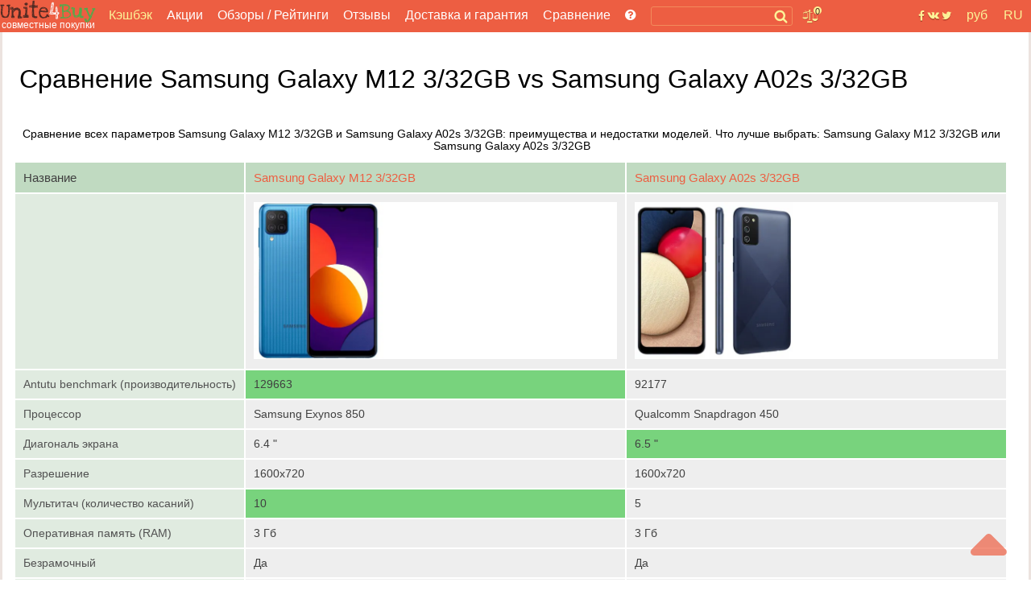

--- FILE ---
content_type: text/html; charset=utf-8
request_url: https://unite4buy.ru/sravnenie-Samsung-Galaxy-M12_Samsung-Galaxy-A02s/
body_size: 22516
content:


<!DOCTYPE html>
<html lang="ru"  >
<head>
    
    
    <meta charset="utf-8">
    <meta http-equiv="X-UA-Compatible" content="IE=edge">
    <meta name="viewport" content="width=device-width, initial-scale=1">

    
        <link rel="preload" as="image" href="https://unite4buy.com/resize/110/-/media/images/2021/12/14/galaxy-m12-main-0.jpg" />
        <link rel="preload" as="image" href="https://unite4buy.com/resize/110/-/media/images/2020/12/24/galaxy-a20s-main-0.jpg" />  
        <meta content='Сравнение всех параметров Samsung Galaxy M12 3/32GB и Samsung Galaxy A02s 3/32GB: преимущества и недостатки моделей. Что лучше выбрать: Samsung Galaxy M12 3/32GB или Samsung Galaxy A02s 3/32GB' name="description">
        
        
        <link rel="preload" href="/static/css/fonts/fontawesome-webfont.woff2?v=4.7.0" as="font" type="font/woff2" crossorigin>
        
        <link rel="preload" href="/static/css/sgs14.css" as="style" onload="this.onload=null;this.rel='stylesheet'">
        <noscript><link rel="stylesheet" href="/static/css/sgs14.css"></noscript>
        <link rel="preload" href="/static/css/media.17.07.22.css" as="style" onload="this.onload=null;this.rel='stylesheet'">
        <noscript><link rel="stylesheet" href="/static/css/media.17.07.22.css"></noscript>
        <link rel="preload" href="/static/css/font-awesome/font-awesome.min.css" as="style" onload="this.onload=null;this.rel='stylesheet'">
        <noscript><link rel="stylesheet" href="/static/css/font-awesome/font-awesome.min.css"></noscript>
        <link rel="preload" href="/static/css/custom.040720.css" as="style" onload="this.onload=null;this.rel='stylesheet'">
        <noscript><link rel="stylesheet" href="/static/css/custom.040720.css"></noscript>
        
        <style>
        *,:after,:before{-webkit-box-sizing:inherit;box-sizing:inherit}:root{-moz-tab-size:4;-o-tab-size:4;tab-size:4}@font-face{font-display:swap;font-family:FontAwesome;src:url(/static/css/fonts/fontawesome-webfont.woff2?v=4.7.0) format("woff2");font-weight:400;font-style:normal}body{font-family:-apple-system,BlinkMacSystemFont,Segoe UI,Roboto,Ubuntu,Helvetica,Arial,sans-serif,"Apple Color Emoji","Segoe UI Emoji",Segoe UI Symbol;background:#fff}img{max-width:100%;height:auto}.clear{clear:both}.pad-20{width:100%;height:20px;clear:both}a{color:#ed5f42;text-decoration:none}a:hover{color:#f33c18;text-decoration:none}.body-wrapper{width:100%;height:100%;margin:0 auto}.bn-title{border-bottom:1px solid #ededed}.bn-title__h2{text-align:center}.bn-line{width:100%;margin:4px 0;padding:8px 0}.bn-line--active{background:#f8f8f8;border-left:3px solid #ed5f42;box-sizing:border-box}.bn-stats{color:#707070;font-size:.8em}.bn-price{float:left;width:6%;font-size:.9em;padding:10px 4px}.bn-price__usd{color:#2f812b}.bn-price__rub{color:#707070}.bn-numb{float:left;width:5%;color:#ce2a24;padding:6px 0 2px 0}.bn-chartbox{float:left;padding:0;background:#edeeed;width:64%}.bn-chart{background:#50ab4c;border-right:1px solid #2f812b}.bn-chart.geekbench_item{background:#18aaf5;border-right:1px solid #2f812b}.bn-footer{border-top:1px solid #ededed;text-align:center;padding:8px}.bn-box{border:1px solid #ededed}.main__btn{display:inline-block;border:1px solid #ed5e42;padding:4px 8px;margin:8px;border-radius:4px}.page-wrapper{height:100%;margin:0 auto;background:#fff}.cntr{text-align:center}.main{background:#fff;border-left:3px solid #ece3df;border-right:3px solid #ece3df}.n-menu{padding-left:4px}.n-menu a{color:#fff;text-decoration:none;font-size:1em;font-weight:400}.n-menu a:hover{color:#fff297;text-decoration:underline}.n-menu ul{width:100%;list-style:none;margin:0;padding:0;text-align:center;background:#ed5e42}.n-menu li{display:inline-block;margin-right:10px;margin-left:4px;box-sizing:border-box;vertical-align:middle;text-align:left;line-height:.85}.n-reviews{color:#fff}.n-reviews:hover>div{cursor:pointer;visibility:visible;opacity:1;z-index:1200;transition:.3s;transform:translateY(0);transition-delay:0s,0s,.3s;background:#ed5e42}.n-reviews__drop{visibility:hidden;opacity:0;position:absolute;background:#ed5e42;z-index:1200;color:#fff;width:128px;padding-top:15px;transition:all .3s ease-in-out 0s,visibility 0s linear .3s,z-index 0s linear 10ms}.n-review__btn{display:block;color:#fff297;padding:8px 8px;font-size:.9em}.oneline{margin:10px 0 0 0}h1,h2,h3,h4,h5{font-weight:400}.fa{display:inline-block;font:normal normal normal 14px/1 FontAwesome;font-size:inherit;text-rendering:optimizeSpeed;-webkit-font-smoothing:antialiased;-moz-osx-font-smoothing:grayscale}.fa-lg{font-size:1.33333333em;line-height:.75em;vertical-align:-15%;min-width:22px;min-height:16px}.fa-bars:before,.fa-navicon:before,.fa-reorder:before{content:"\f0c9"}.footer-wrapper{clear:both;background:#ededed}.footer{background:#ededed;padding-top:16px}.footer__left{text-align:left}.footer__center{padding:5px}.footer__right{text-align:right}.footer__bottom{text-align:center;padding:10px;font-size:.8em;color:#666}.b-logobox__logo--footer{width:68px;height:28px}.b-logobox__txt--footer{font-size:.8em;color:#ed5e42;padding-left:11%}.n-header-wrapper{background:#ed5e42;position:fixed;width:100%;z-index:900}.n-header{background:#ed5e42;height:40px;max-width:1280px;margin:auto}.n-header-compensator{height:40px}.hbl{float:left;height:40px;box-sizing:border-box}.hbr{float:right;box-sizing:border-box}.n-header__logo{margin-right:8px;width:119px;height:40px;background:url(/static/img18/logo18.svg) no-repeat}.n-header__logo-text{text-align:center;color:#fff;font-size:12px;padding-top:24px}.n-header__searchbox{position:relative;height:40px;margin:0 2px 0 8px}.n-header__search{border:1px solid #f28b5c;border-radius:3px;background:#ed5e42;margin-top:8px;position:relative;color:#fcf297;box-sizing:border-box;padding:1px 2px;font-size:.9em;height:24px;width:100%}.n-header__s-icon{width:17px;height:17px;background:url(/static/img18/search.svg) no-repeat center;position:absolute;top:12px;right:6px}.hide-r-search{height:0;visibility:hidden;opacity:0;z-index:-1}.r-search{display:none;height:40px;padding:10px 16px 6px 16px;box-sizing:border-box;text-align:center;width:100px;color:#fff}.r-search-pan{margin:0 8px}.n-header__compare{border-radius:3px;padding:2px 4px;margin:12px 10px 8px 10px;background:url(/static/img18/compare.svg) no-repeat;background-size:contain;width:20px;height:20px;position:relative}.n-header__compare-n{width:14px;height:14px;color:#502a23;background:#fcf297;border:2px solid #ed5e42;text-align:center;position:absolute;top:-6px;right:-6px;border-radius:50%;font-size:.7em}.n-header__compare:hover{background-color:#d65238}.compare-table th{background:#c0dac1;font-weight:400;color:#000;font-size:1.1em}.comp{position:absolute;right:-100px;top:10px;background-color:#fff;border:2px solid #ed5e42;box-sizing:border-box;width:280px;font-size:.8em}.comp__hint{color:#ed5e42}.comp:before{content:"";width:0;height:0;border-left:8px solid transparent;border-right:8px solid transparent;border-bottom:8px solid #ed5e42;position:absolute;top:-8px;right:36px}.compare-table{border-collapse:collapse;width:98%;background:#eee}.compare-table tr>.compare-table__cell:first-child{white-space:nowrap}.compare-table th,td{text-align:left;padding:10px;border-style:solid;border-width:0 2px 2px 0;border-color:#fff;color:#404040}.compare-table td:first-child{background:#e0ebe0;color:#525252}.compare-table__cell{padding:10px}.compare-table__cell--best{background:#78d37d}.compare-table td:first-child i{color:#ed5e42}.compare-close__btn{display:inline-block;color:#525252;margin-left:6px}.compare-close__btn:hover{color:#333;cursor:pointer}.compare-clear__btn{display:inline-block;color:#525252;margin-left:10px}.compare-clear__btn:hover{color:#333;cursor:pointer}.hide-comp{visibility:hidden;opacity:0;z-index:-1;height:0;width:0;padding:0;margin:0}.comp__header{padding:4px;color:#d65238;font-size:1.2em}.comp__line{padding:4px}a.comp__btn{display:inline-block;border:1px solid #ed5e42;padding:4px 8px;margin:8px;border-radius:4px;text-transform:uppercase;color:#ed5e42}.n-soc{background:url(/static/img18/social.svg) no-repeat center;width:42px;height:40px;margin:0 8px}.n-soc:hover{cursor:pointer;filter:invert(0);background-color:#d65238}.n-soc:hover>div{cursor:pointer;visibility:visible;opacity:1;z-index:1200;transform:translateY(0);transition-delay:0s,0s,.3s}.n-soc__drop{visibility:hidden;opacity:0;z-index:-1}.n-soc__drop{position:absolute;background:#ce4e34;z-index:1200;color:#fcf297;margin-top:40px}.n-social{padding-top:8px}.n-social__btn{display:block;color:#fff297;padding:8px 8px;font-size:.9em}.n-social__txt{font-size:1em;margin-left:8px}.n-lang{height:40px;color:#fcf297;box-sizing:border-box;position:relative;padding:10px 0 6px 0;text-align:center;width:45px}.n-lang:hover{cursor:pointer;background-color:#d65238;color:#fff297}.n-lang:hover>div{cursor:pointer;visibility:visible;opacity:1;z-index:1200;transition:.3s;transform:translateY(0);transition-delay:0s,0s,.3s}.n-lang__drop{visibility:hidden;opacity:0;z-index:-1;transition:all .3s ease-in-out 0s,visibility 0s linear .3s,z-index 0s linear 10ms;background:#ce4e34;margin-top:11px;position:relative;width:140px;overflow:hidden;left:-95px}.n-lang__drop a{color:#fcf297}.n-lang__drop a:hover{color:#fff;text-decoration:underline}.n-lang__item{padding:8px 4px;width:33%;float:left}.n-lang__item:hover{background:#963b28;color:#fff297}.n-currency__item{padding:8px 2px;width:50%;float:left}.n-currency__item:hover{background:#963b28;color:#fff297}.hbmm{display:none;float:left;margin:8px;color:#fff}.hide-m-menu{visibility:hidden;opacity:0;z-index:-1;height:0;margin:0;padding:0}.m-menu{position:relative}.m-menu a{color:#fff}.m-menu__line{padding:8px 16px;border-bottom:1px solid rgba(0,0,0,.1)}.m-menu__line--separator{height:4px;background:rgba(0,0,0,.1)}.m-menu__line :last-of-type{border-bottom:none}.m-menu__compensator{height:20px}.m-menu__gradient{position:absolute;bottom:0;left:0;width:calc(100% - 80px);height:32px;background-image:linear-gradient(to top,rgba(237,94,66,1) 0,rgba(237,94,66,0) 100%)}.m-menu__gradient--off{display:none}.n-sbox{position:absolute;display:block;top:42px;background:#ebf5eb;border-top:1px solid #b8c6b9;box-shadow:0 2px 2px rgba(0,0,0,.3);z-index:900;width:100%;max-width:1200px;margin:auto;text-align:left;box-sizing:border-box}.n-sbox:before{content:"";width:0;height:0;border-left:8px solid transparent;border-right:8px solid transparent;border-bottom:8px solid #ebf5eb;position:absolute;top:-8px;right:30%}.hide-n-sbox{visibility:hidden;opacity:0;z-index:-1;height:0;padding:0;margin:0}.n-sbox__title{font-size:1em;color:#525252;padding:6px 12px}.n-sbox__line--grey{background:#a7afa8;padding:3px 12px}.n-sbox__line--grey a{color:#fff}.button_up{width:45px;height:45px;opacity:.7;position:fixed;bottom:30px;cursor:pointer;right:30px;fill:#ed5e42;z-index:1000}.button_up:hover{opacity:1}.grid:after,[class*=col-],[class*=grid],[class*=mobile-]{-webkit-box-sizing:border-box;-moz-box-sizing:border-box;box-sizing:border-box}[class*=col-]{float:left;min-height:1px;padding-right:16px}[class*=col-] [class*=col-]:last-child{padding-right:16px}.grid{width:100%;max-width:1440px;min-width:748px;margin:0 auto;overflow:hidden}.grid:after{content:"";display:table;clear:both}.grid-pad{padding-left:16px;padding-right:0}.col-4-12{width:33.33%}@media screen and (max-width:1156px){.n-menu{margin-top:4px}.n-header__searchbox{width:600px}.n-social__txt{display:none}.n-soc__drop{min-width:42px;text-align:center}.hbmm{display:block;z-index:3000}.hide-menu{display:none}}@media screen and (max-width:960px){.n-header__searchbox{width:450px}}@media screen and (max-width:856px){.hbl .n-header__logo{margin:5px 0 8px 0;width:52px;height:32px;background-image:var(--icon-u4b)}.n-header__logo-text{display:none}.hide-on-tablet{display:none!important;width:0;height:0}}.bn-name{float:left;width:25%;color:#ed5f42;text-align:right;padding:10px;position:relative}.madeinsp5{display:inline-block;background:transparent url(/static/img18/sp5__logo.svg) no-repeat;background-size:contain;width:60px;height:33px;-webkit-filter:grayscale(100%);-moz-filter:grayscale(100%);-o-filter:grayscale(100%);filter:grayscale(100%);-webkit-transition:all .5s;-moz-transition:all .5s;-o-transition:all .5s;transition:all .5s}.madeinsp5:hover{-webkit-filter:none;-moz-filter:none;-ms-filter:none;-o-filter:none;filter:none}.b-logobox__logo{font-size:2.6em}.b-logobox__logo--footer{width:68px;height:28px}.b-logobox__txt--footer{font-size:.8em;color:#ed5e42;padding-left:11%}.logo-color1{color:#502a23}.logo-color2{color:#ed5e42}.logo-color3{color:#50ab4c}.rating-wrapper{display:block;width:170px;margin:auto}.rating{border:none;margin:0}.rating>input{display:none}.rating>label:before{margin-top:2px;padding:0 5px 0 5px;font-size:1.25em;font-family:FontAwesome;display:inline-block;content:"\f005"}.rating>.half:before{content:"\f089";position:absolute}.rating>label{color:#ccc;float:right;margin:4px 1px 0 0;height:25px}.rating>input.radio-btn:checked~label,.rating>label:hover,.rating>label:hover~label{color:#db4e32!important;cursor:pointer}.rating>input.radio-btn:checked~label:before,.rating>label:hover:before,.rating>label:hover~label:before{color:#db4e32!important;cursor:pointer}@media screen and (max-width:767px){.n-header__searchbox{width:350px}nav ul{display:none}.grid{width:100%;min-width:0;margin-left:0;margin-right:0;padding-left:8px;padding-right:8px}[class*=col-]{width:auto;float:none;margin:8px 0;padding-left:0;padding-right:8px}[class*=col-] [class*=col-]{padding-right:0}[class*=col-] [class*=col-]:last-child{padding-right:0}[class*=mobile-col-]{float:left;margin:0 0 8px;padding-left:0;padding-right:8px;padding-bottom:0}.hide-on-mobile{display:none!important;width:0;height:0}.bn-name{width:60%;font-size:.9em}.bn-numb{width:20%;padding:10px 4px 4px 10px}.bn-price{width:20%;padding:10px 4px 4px 10px;font-size:.8em}.compare-table td,.compare-table th{text-align:left;padding:4px;border-style:solid;border-width:0 1px 1px 0;border-color:#fff;color:#404040}.compare-table tr>.compare-table__cell:first-child{white-space:normal}.rating{text-align:left;width:170px}.rating>label:before{padding:0 10px 0 0}}@media screen and (max-width:622px){.n-header__searchbox{width:300px}}@media screen and (max-width:560px){.n-header__searchbox{width:180px}}@media screen and (max-width:476px){.hide-menu--soc{display:none}.n-social__txt{display:inline-block}}@media screen and (max-width:415px){.n-header__searchbox{display:none}.r-search{display:block}.hbl .r-search{width:120px}}@media screen and (max-width:360px){.page-wrapper{display:block;max-width:360px}.n-lang__item{padding:8px 2px}.n-currency__item{padding:8px 0}.r-search{padding:10px 6px 6px 6px;width:100px}}@media screen and (max-width:320px){.page-wrapper{display:block;max-width:320px}.hbl .r-search{width:95px}}
        </style>


    
    
        <meta name='yandex-verification' content='624b41e1107b6f48' />
    
    <meta name="a.validate.01" content="abe72ccc4eaca616a8ce80f60a492075919f" />


    
    
        <link rel="alternate" href="https://unite4buy.ru/sravnenie-Samsung-Galaxy-M12_Samsung-Galaxy-A02s/" hreflang="ru" />
    
        <link rel="alternate" href="https://unite4buy.com/compare-Samsung-Galaxy-M12_Samsung-Galaxy-A02s/" hreflang="en" />
    
        <link rel="alternate" href="https://unite4buy.com/es/comparar-Samsung-Galaxy-M12_Samsung-Galaxy-A02s/" hreflang="es" />
    
        <link rel="alternate" href="https://unite4buy.com/fr/comparatif-Samsung-Galaxy-M12_Samsung-Galaxy-A02s/" hreflang="fr" />
    
        <link rel="alternate" href="https://unite4buy.com/pt/comparison-Samsung-Galaxy-M12_Samsung-Galaxy-A02s/" hreflang="pt" />
    
        <link rel="alternate" href="https://unite4buy.com/it/compara-Samsung-Galaxy-M12_Samsung-Galaxy-A02s/" hreflang="it" />
    
        <link rel="alternate" href="https://unite4buy.com/de/vergleichj-Samsung-Galaxy-M12_Samsung-Galaxy-A02s/" hreflang="de" />
    
        <link rel="alternate" href="https://unite4buy.com/pl/porownaj-Samsung-Galaxy-M12_Samsung-Galaxy-A02s/" hreflang="pl" />
    
        <link rel="alternate" href="https://unite4buy.com/el/synkrisi-Samsung-Galaxy-M12_Samsung-Galaxy-A02s/" hreflang="el" />
    
        <link rel="alternate" href="https://unite4buy.com/nl/vergelijk-Samsung-Galaxy-M12_Samsung-Galaxy-A02s/" hreflang="nl" />
    
        <link rel="alternate" href="https://unite4buy.com/cs/Samsung-Galaxy-M12_Samsung-Galaxy-A02s-porovnani/" hreflang="cs" />
    
        <link rel="alternate" href="https://unite4buy.com/tr/Samsung-Galaxy-M12_Samsung-Galaxy-A02s-karsilastirma/" hreflang="tr" />
    
        <link rel="alternate" href="https://unite4buy.com/id/perbandingan-Samsung-Galaxy-M12_Samsung-Galaxy-A02s/" hreflang="id" />
    
        <link rel="alternate" href="https://unite4buy.com/ko/compare-Samsung-Galaxy-M12_Samsung-Galaxy-A02s/" hreflang="ko" />
    
        <link rel="alternate" href="https://unite4buy.com/ja/compare-Samsung-Galaxy-M12_Samsung-Galaxy-A02s/" hreflang="ja" />
    
        <link rel="alternate" href="https://unite4buy.com/zh/compare-Samsung-Galaxy-M12_Samsung-Galaxy-A02s/" hreflang="zh" />
    
        <link rel="alternate" href="https://unite4buy.com/no/sammenligne-Samsung-Galaxy-M12_Samsung-Galaxy-A02s/" hreflang="no" />
    
        <link rel="alternate" href="https://unite4buy.com/sv/jamfor-Samsung-Galaxy-M12_Samsung-Galaxy-A02s/" hreflang="sv" />
    
        <link rel="alternate" href="https://unite4buy.com/da/sammenlign-Samsung-Galaxy-M12_Samsung-Galaxy-A02s/" hreflang="da" />
    
        <link rel="alternate" href="https://unite4buy.com/fi/vertailu-Samsung-Galaxy-M12_Samsung-Galaxy-A02s/" hreflang="fi" />
    
        <link rel="alternate" href="https://unite4buy.com/sk/porovnanie-Samsung-Galaxy-M12_Samsung-Galaxy-A02s/" hreflang="sk" />
    
        <link rel="alternate" href="https://unite4buy.com/he/compare-Samsung-Galaxy-M12_Samsung-Galaxy-A02s/" hreflang="he" />
    
        <link rel="alternate" href="https://unite4buy.com/ar/compare-Samsung-Galaxy-M12_Samsung-Galaxy-A02s/" hreflang="ar" />
    

    <link rel= "preconnect" href="https://partner.googleadservices.com" />
    <link rel= "preconnect" href="https://adservice.google.com" />
    <link rel= "preconnect" href="https://pagead2.googlesyndication.com" />
    <link rel= "preconnect" href="https://www.google-analytics.com" />
    
    
    
    <style>
        :root{--icon-u4b:url("[data-uri]")}.card-s{box-sizing:border-box;height:8vh;overflow:hidden;border:1px solid transparent;border-bottom-color:#ebedf0;padding-top:4px;position:relative}.card-s__img{float:left;width:48px;height:40px;margin-top:4px;background-position:center;background-repeat:no-repeat;background-size:contain}.card-s__left{float:left;height:56px}.card-s__right{float:right;width:76px;height:56px;padding-top:7px}.card-s__right--comp{float:right;text-align:center;width:36px;height:56px;padding-top:7px}.card-s__title{color:#ed5e42;max-width:180px}.card-s__desc{display:inline-block;color:#8b9cb2;border:1px solid #d1d6dd;padding:2px 4px;border-radius:3px}.input-compare{min-width:300px;height:28px;border:1px solid #ed5e42;border-radius:4px}.btn-compare{display:inline-block;border:1px solid #ed5e42;padding:4px 8px;margin:8px;border-radius:4px;text-transform:uppercase;color:#ed5e42;background-color:#fff}.btn-compare:hover{background-color:#ed5e42;color:#fff}
    </style>
    
    <!-- Yandex.RTB -->
    
        <script >window.yaContextCb=window.yaContextCb||[]</script>
        <script>
            if (!(/Android|webOS|iPhone|iPad|iPod|BlackBerry|BB|PlayBook|IEMobile|Windows Phone|Kindle|Silk|Opera Mini/i.test(navigator.userAgent))) {
                document.addEventListener('DOMContentLoaded',function() { var e=document.createElement("script");e.type="text/javascript",e.async=!0,e.src="https://yandex.ru/ads/system/context.js";var a=document.getElementsByTagName("script")[0];a.parentNode.insertBefore(e,a);}, false);
            } else {
                var lazyadsense=!1;window.addEventListener("scroll",function(){(0!=document.documentElement.scrollTop&&!1===lazyadsense||0!=document.body.scrollTop&&!1===lazyadsense)&&(!function(){var e=document.createElement("script");e.type="text/javascript",e.async=!0,e.src="https://yandex.ru/ads/system/context.js";var a=document.getElementsByTagName("script")[0];a.parentNode.insertBefore(e,a)}(),lazyadsense=!0)},!0);
            }
        </script>
     

    <link rel="icon" href="/static/img/favicon.ico" type="image/x-icon">
     


    <title>Сравнение Samsung Galaxy M12 3/32GB vs Samsung Galaxy A02s 3/32GB</title>
    <base href="/"/>
</head>

<body style="margin:0;">
    <script>
        
    </script>
<div class="button_up" onclick="Up()"> 
<svg xmlns="http://www.w3.org/2000/svg" viewBox="0 0 320 512">
    <path d="M9.39 265.4l127.1-128C143.6 131.1 151.8 128 160 128s16.38 3.125 22.63 9.375l127.1 128c9.156 9.156 11.9 22.91 6.943 34.88S300.9 320 287.1 320H32.01c-12.94 0-24.62-7.781-29.58-19.75S.2333 274.5 9.39 265.4z" />
</svg>
</div>
<div class="body-wrapper">
    <div class="page-wrapper">
        <!-- header master -->
        <!-- header wrapper -->
        

 <script type="application/ld+json">
        {
          "@context" : "https://schema.org",
          "@type" : "Organization",
          "name" : "Unite4Buy",
            
          "url" : "https://unite4buy.ru/",
          "sameAs" : [
            
            "https://vk.com/club67137438",
            "https://twitter.com/Unite4Buy",
            "https://www.youtube.com/channel/UCEO7oYR5miD2SluivbuMeSw"
            
            
            
          ]
        }
</script>
        <div class="n-header-wrapper">
            <header class="n-header">
                <div class="hbmm" style="margin-top: 6px;">
                    <nav class="n-menu" onclick="toggleMobileMenu()">
                        <i class="fa fa-navicon fa-lg"></i>
                    </nav>
                </div>
                <div class="hbl">
                    <a href='/' aria-label='совместные покупки'>
                    <div class="n-header__logo" title="unite4buy">
                        <div class="n-header__logo-text hide-on-tablet"> 
                        совместные покупки 
                        </div>
                    </div>
                    </a>
                </div>

                <div class="hbl hide-menu">
                    <!-- B-menu -->
                    <nav class="n-menu">
                        <ul>
                            
                              <li class="oneline"><a style="color:#fcf297" target="_blank" href="https://u4b.ru/">Кэшбэк</a></li>
                           
                            <li class="oneline"><a href='/'>Акции</a></li>
                           
                                <li class="oneline n-reviews">Обзоры / Рейтинги
                                    <div class="n-reviews__drop">
                                        <div class="n-reviews__lst">
                                            <a class="n-review__btn" href='/reviews/'
                                            title='Обзоры'>
                                                Обзоры
                                            </a>
                                            <a class="n-review__btn" href='/ratings/'
                                            title='Рейтинги'>
                                                Рейтинги
                                            </a>
                                        </div>
                                    </div>
                                </li>
                            
                            <li  class="oneline "><a href='/otzyvy/' >Отзывы</a></li>
                            <li class="oneline "><a href='/dostavka-i-garantiya/'>Доставка и гарантия</a></li>
                            <li class="oneline n-reviews">Сравнение
                                <div class="n-reviews__drop">
                                    <div class="n-reviews__lst">
                                        <a class="n-review__btn" href='/comparelist/1/'>Сравнение телефонов</a>
                                         <a class="n-review__btn" href='/cpu/list-of-compare/1/'>Сравнение процессоров</a>
                                    </div>
                                </div>
                            </li>
                            <li class="oneline"><a href='/howto/' title='Помощь?'> <i class="fa fa-question-circle"></i></a>
                            </li>
                        </ul>
                        <div class="clear"></div>
                    </nav>
                    <!-- /B-menu-->
                </div>

                <div class="hbl">

                    <div class="n-header__searchbox">
                        <form method=GET class="searchform">
                            <label><input type="text" id="desktop-search" class="n-header__search" onclick="toggleSbox()"></label>
                            <span class="search__button">
                                <span class="n-header__s-icon" title='Поиск'></span>
                            </span>
                        </form>

                    </div>

                    <!-- Toggle mobile search -->
                    <div class="r-search" onclick="toggleMsearch()">
                        <i class="fa fa-search-plus "></i> Поиск
                    </div>
                    <!-- /Toggle mobile search -->

                </div>

                <div class="hbl">
                        <div class="n-header__compare" title='Сравнение' onclick="toggleComp()">
                            <div class="n-header__compare-n">0</div>
                            <!-- comparison pop-up-->
                            <!-- / comparison pop-up-->
                            
                        </div>
                        <div style="position:relative;width:10px;height:0px;" title='Сравнение' >
                            <!-- comparison pop-up-->
                            <!-- / comparison pop-up-->
                            <div class="comp hide-comp" id="comp">
                                <div class="comp__header">Сравнение:</div>
                                <!-- -->
                                <span class="comp__lines"></span>
                                <div class="comp__line cntr" id="compare__btn" >
                                    <a href="" class="comp__btn">сравнить <i class="fa fa-angle-right"></i></a>
                                </div>
                                <div class="comp__line comp__hint">
                                    Сравнить с:
                                </div>
                                <div class="comp__line comp__hint">
                                    Пожалуйста, введите название модели или его часть
                                </div>
                                <div class="comp__line comp__hint">
                                    <input class="comp__hint" id=comparesearch value="" autocomplete=off>&nbsp;<i class="fa fa-search"></i>
                                </div>
                                <span class="comp__searchlines"></span>
                            </div>
                        </div>
                </div>

                <!-- float right-->
                <div class="hbr">
                    <div class="n-lang">
                    
RU
<div class="n-lang__drop">

    

    
    <a href='https://unite4buy.com/compare-Samsung-Galaxy-M12_Samsung-Galaxy-A02s/' rel="nofollow">
        <div class="n-lang__item">EN</div>
    </a>
    

    
    <a href='https://unite4buy.com/es/comparar-Samsung-Galaxy-M12_Samsung-Galaxy-A02s/' rel="nofollow">
        <div class="n-lang__item">ES</div>
    </a>
    

    
    <a href='https://unite4buy.com/fr/comparatif-Samsung-Galaxy-M12_Samsung-Galaxy-A02s/' rel="nofollow">
        <div class="n-lang__item">FR</div>
    </a>
    

    
    <a href='https://unite4buy.com/pt/comparison-Samsung-Galaxy-M12_Samsung-Galaxy-A02s/' rel="nofollow">
        <div class="n-lang__item">PT</div>
    </a>
    

    
    <a href='https://unite4buy.com/it/compara-Samsung-Galaxy-M12_Samsung-Galaxy-A02s/' rel="nofollow">
        <div class="n-lang__item">IT</div>
    </a>
    

    
    <a href='https://unite4buy.com/de/vergleichj-Samsung-Galaxy-M12_Samsung-Galaxy-A02s/' rel="nofollow">
        <div class="n-lang__item">DE</div>
    </a>
    

    
    <a href='https://unite4buy.com/pl/porownaj-Samsung-Galaxy-M12_Samsung-Galaxy-A02s/' rel="nofollow">
        <div class="n-lang__item">PL</div>
    </a>
    

    
    <a href='https://unite4buy.com/el/synkrisi-Samsung-Galaxy-M12_Samsung-Galaxy-A02s/' rel="nofollow">
        <div class="n-lang__item">EL</div>
    </a>
    

    
    <a href='https://unite4buy.com/nl/vergelijk-Samsung-Galaxy-M12_Samsung-Galaxy-A02s/' rel="nofollow">
        <div class="n-lang__item">NL</div>
    </a>
    

    
    <a href='https://unite4buy.com/cs/Samsung-Galaxy-M12_Samsung-Galaxy-A02s-porovnani/' rel="nofollow">
        <div class="n-lang__item">CS</div>
    </a>
    

    
    <a href='https://unite4buy.com/tr/Samsung-Galaxy-M12_Samsung-Galaxy-A02s-karsilastirma/' rel="nofollow">
        <div class="n-lang__item">TR</div>
    </a>
    

    
    <a href='https://unite4buy.com/id/perbandingan-Samsung-Galaxy-M12_Samsung-Galaxy-A02s/' rel="nofollow">
        <div class="n-lang__item">ID</div>
    </a>
    

    
    <a href='https://unite4buy.com/ko/compare-Samsung-Galaxy-M12_Samsung-Galaxy-A02s/' rel="nofollow">
        <div class="n-lang__item">KO</div>
    </a>
    

    
    <a href='https://unite4buy.com/ja/compare-Samsung-Galaxy-M12_Samsung-Galaxy-A02s/' rel="nofollow">
        <div class="n-lang__item">JA</div>
    </a>
    

    
    <a href='https://unite4buy.com/zh/compare-Samsung-Galaxy-M12_Samsung-Galaxy-A02s/' rel="nofollow">
        <div class="n-lang__item">ZH</div>
    </a>
    

    
    <a href='https://unite4buy.com/no/sammenligne-Samsung-Galaxy-M12_Samsung-Galaxy-A02s/' rel="nofollow">
        <div class="n-lang__item">NO</div>
    </a>
    

    
    <a href='https://unite4buy.com/sv/jamfor-Samsung-Galaxy-M12_Samsung-Galaxy-A02s/' rel="nofollow">
        <div class="n-lang__item">SV</div>
    </a>
    

    
    <a href='https://unite4buy.com/da/sammenlign-Samsung-Galaxy-M12_Samsung-Galaxy-A02s/' rel="nofollow">
        <div class="n-lang__item">DA</div>
    </a>
    

    
    <a href='https://unite4buy.com/fi/vertailu-Samsung-Galaxy-M12_Samsung-Galaxy-A02s/' rel="nofollow">
        <div class="n-lang__item">FI</div>
    </a>
    

    
    <a href='https://unite4buy.com/sk/porovnanie-Samsung-Galaxy-M12_Samsung-Galaxy-A02s/' rel="nofollow">
        <div class="n-lang__item">SK</div>
    </a>
    

    
    <a href='https://unite4buy.com/he/compare-Samsung-Galaxy-M12_Samsung-Galaxy-A02s/' rel="nofollow">
        <div class="n-lang__item">HE</div>
    </a>
    

    
    <a href='https://unite4buy.com/ar/compare-Samsung-Galaxy-M12_Samsung-Galaxy-A02s/' rel="nofollow">
        <div class="n-lang__item">AR</div>
    </a>
    

</div>

                    </div>
                </div>
                <div class="hbr">
                    <div class="n-lang">
                        

руб
    <div class="n-lang__drop">
        
            
            <span onclick="javascript:set_currency('AED')">
                <span class="n-currency__item">AED درهم</span>
            </span>
        
            
            <span onclick="javascript:set_currency('BHD')">
                <span class="n-currency__item">BHD دب</span>
            </span>
        
            
            <span onclick="javascript:set_currency('BRL')">
                <span class="n-currency__item">BRL R$</span>
            </span>
        
            
            <span onclick="javascript:set_currency('CNY')">
                <span class="n-currency__item">CNY ¥</span>
            </span>
        
            
            <span onclick="javascript:set_currency('CZK')">
                <span class="n-currency__item">CZK Kč</span>
            </span>
        
            
            <span onclick="javascript:set_currency('DKK')">
                <span class="n-currency__item">DKK kr</span>
            </span>
        
            
            <span onclick="javascript:set_currency('EUR')">
                <span class="n-currency__item">EUR €</span>
            </span>
        
            
            <span onclick="javascript:set_currency('GBP')">
                <span class="n-currency__item">GBP £</span>
            </span>
        
            
            <span onclick="javascript:set_currency('IDR')">
                <span class="n-currency__item">IDR Rp</span>
            </span>
        
            
            <span onclick="javascript:set_currency('ILS')">
                <span class="n-currency__item">ILS ₪</span>
            </span>
        
            
            <span onclick="javascript:set_currency('INR')">
                <span class="n-currency__item">INR ₹</span>
            </span>
        
            
            <span onclick="javascript:set_currency('JPY')">
                <span class="n-currency__item">JPY ¥</span>
            </span>
        
            
            <span onclick="javascript:set_currency('KRW')">
                <span class="n-currency__item">KRW ₩</span>
            </span>
        
            
            <span onclick="javascript:set_currency('KWD')">
                <span class="n-currency__item">KWD د.ك</span>
            </span>
        
            
            <span onclick="javascript:set_currency('NOK')">
                <span class="n-currency__item">NOK kr</span>
            </span>
        
            
            <span onclick="javascript:set_currency('PLN')">
                <span class="n-currency__item">PLN zł</span>
            </span>
        
            
            <span onclick="javascript:set_currency('QAR')">
                <span class="n-currency__item">QAR ريال</span>
            </span>
        
            
            <span onclick="javascript:set_currency('RUB')">
                <span class="n-currency__item">RUB руб</span>
            </span>
        
            
            <span onclick="javascript:set_currency('SAR')">
                <span class="n-currency__item">SAR SAR</span>
            </span>
        
            
            <span onclick="javascript:set_currency('SEK')">
                <span class="n-currency__item">SEK kr</span>
            </span>
        
            
            <span onclick="javascript:set_currency('TRY')">
                <span class="n-currency__item">TRY ₺</span>
            </span>
        
            
            <span onclick="javascript:set_currency('UAH')">
                <span class="n-currency__item">UAH грн</span>
            </span>
        
    </div>

                    </div>
                </div>


                <div class="hbr  hide-menu--soc">
                    
                        <div class="n-soc">
                            <div class="n-soc__drop">
                                <div class="n-social">
                                    <a class="n-social__btn" href='/deals/'
                                            title='Новости'>
                                                Новости
                                    </a>
                                    <a class="n-social__btn" href='/Contacts/' target="_blank"
                                       title='Контакты'>
                                        <i class="fa fa-envelope"></i><span class="n-social__txt">Контакты</span>
                                    </a>
                                    
                                    <a class="n-social__btn" href="https://vk.com/club67137438" target="_blank"
                                       title="Группа Вконтакте">
                                        <i class="fa fa-vk"></i><span class="n-social__txt">Группа Вконтакте</span>
                                    </a>
                                    
                                    
                                    
                                    
                                    <a class="n-social__btn" href="https://twitter.com/Unite4Buy" target="_blank"
                                       title="twitter">
                                        <i class="fa fa-twitter"></i><span class="n-social__txt">Наш Twitter</span>
                                    </a>
                                    <a target=_blank href="https://t.me/unite4buy_official"  class="n-social__btn" title="telegram"><i class="fa fa-telegram"></i> <span class="n-social__txt">Telegram</span></a>
                                    
                                    
                                    
                                    <a class="n-social__btn"
                                       href="https://www.youtube.com/channel/UCEO7oYR5miD2SluivbuMeSw" target="_blank"
                                       title='Канал на YouTube'>
                                        <i class="fa fa-youtube-play"></i><span
                                            class="n-social__txt">Канал на YouTube</span>
                                    </a>
                                </div>
                            </div>

                        </div>
                    

                </div>
                <!--eof float right-->

                <!-- pop-up n-sbox | desktop searchpan -->
                <div class="n-sbox hide-n-sbox" id="n-sbox">
                    <div class="n-sbox__title">
                        возможно, вы искали
                    </div>
                    <!-- -->
                    <div class="n-sbox__line--grey item_line">
                        <a target=_blank class=item_search_pattern href='/search/?pattern='>посмотреть все результаты<span class=items_count></span></a>
                    </div>
                    <div class="n-sbox__title">
                        Обзоры
                    </div>
                    <!-- -->
                    <div class="n-sbox__line--grey review_line">
                        <a class=review_search_pattern target=_blank href="#">посмотреть все результаты<span class=reviews_count></span></a>
                    </div>
                </div>
                <!-- / pop-up n-sbox | desktop searchpan -->
            </header>

            <!-- Responsive search pan -->
            <div class="r-search-pan hide-r-search" id="r-search">
                <form method=GET class="searchform">
                 <label><input id="mobile-search" type="text" class="n-header__search" onclick="toggleMobileSbox()"></label>
                </form>
                <a class="m-search__button" href="#">
                    <span class="n-header__s-icon" title="Искать!"></span>
                </a>

                <!-- n-mobile-sbox Mobile search panel -->
                <div class="n-sbox hide-n-sbox" id="n-mobile-sbox">
                    <div class="n-sbox__title">
                        возможно, вы искали
                    </div>
                    <div class="m-sbox__line--grey item_line">
                        <a target=_blank class="m-item_search_pattern" href='/search/?pattern='>посмотреть все результаты<span class="m-items_count"></span></a>
                    </div>
                    <div class="n-sbox__title">
                        Обзоры
                    </div>
                    <div class="m-sbox__line--grey review_line">
                        <a class="m-review_search_pattern" target=_blank href="#">посмотреть все результаты<span class="m-reviews_count"></span></a>
                    </div>
                </div>
                <!-- /n-mobile-sbox Mobile search panel -->

            </div>

            <!-- /Responsive search pan -->

            <!-- pop-up mobile menu-->
            <div id="m-menu" class="hide-m-menu">
                <div class="m-menu">
                    <!-- sections-->
                    
                    <!-- nav -->
                    
                        <div class="m-menu__line"><a style="color:#fcf297" target=_blank href="https://u4b.ru/">Кэшбэк</a>
                        </div>
                    
                    <div class="m-menu__line "><a href='/'>Акции</a>
                    </div>
                    <div class="m-menu__line "><a href='/reviews/'>Обзоры</a>
                    </div>
                    
                    <div class="m-menu__line ">
                        <a href='/ratings/'>Рейтинги</a>
                    </div>
                    
                    
                    <div class="m-menu__line "><a href='/otzyvy/'>Отзывы</a>
                    </div>
                    <div class="m-menu__line "><a href='/dostavka-i-garantiya/'>Доставка и гарантия</a>
                    </div>
                    <div class="m-menu__line "><a href='/comparelist/1/'>Сравнение телефонов</a>
                    </div>
                    <div class="m-menu__line "><a href='/cpu/list-of-compare/1/'>Сравнение процессоров</a>
                    </div>
                    <div class="m-menu__line " ><a href='/howto/'>Помощь?</a>
                    </div>
                    <!-- /nav-->
                    <div class="m-menu__line--separator">
                    </div>

                    <!-- social nav -->
                        <div class="m-menu__line">
                                <a  href='/deals/'
                                        title='Новости'>
                                            Новости
                                </a>
                        </div>
                    <div class="m-menu__line">
                       
                        <a href='/Contacts/' target="_blank"
                           title='Контакты'><i class="fa fa-envelope"></i>&nbsp; Контакты</a></div>
                    
                    <div class="m-menu__line">
                        <a href="https://vk.com/club67137438" target="_blank"
                           title="Группа Вконтакте">
                            <i class="fa fa-vk"></i>&nbsp; Группа Вконтакте
                        </a>
                    </div>
                    
                    
                    
                    
                    <div class="m-menu__line">
                        <a href="https://twitter.com/Unite4Buy" target="_blank"
                           title="twitter">
                            <i class="fa fa-twitter"></i>&nbsp; Наш Twitter
                        </a>
                    </div>
                    <div class="m-menu__line">
                        <a href="https://t.me/unite4buy_official" target="_blank"
                           title="telegram">
                            <i class="fa fa-telegram"></i>&nbsp; Telegram
                        </a>
                    </div>
                    
                    
                    
                    <div class="m-menu__line">
                        <a href="https://www.youtube.com/channel/UCEO7oYR5miD2SluivbuMeSw" target="_blank"
                           title='Канал на YouTube'>
                            <i class="fa fa-youtube-play"></i>&nbsp; Канал на YouTube
                        </a>
                    </div>

                    <!-- /social nav -->
                </div>
                <div class="m-menu__compensator"></div>
            </div>
            <div class="m-menu__gradient m-menu__gradient--off"></div>
            <!-- / pop-up mobile menu-->

        </div>

        <!-- Compensator for fixed header-->
        <div class="n-header-compensator">
        </div>


        <div class="main-wrapper">
            
<main class="main grid grid-pad"  style="height: auto !important;">
    
    <meta itemprop="name" content='Сравнение Samsung Galaxy M12 3/32GB vs Samsung Galaxy A02s 3/32GB' >

        <div style="padding: 3px 5px 0; font-family: sans-serif;">     
            <h1>Сравнение Samsung Galaxy M12 3/32GB vs Samsung Galaxy A02s 3/32GB</h1>
        </div>
        <span itemscope itemtype="http://schema.org/ItemList" itemprop='itemReviewed'>
            <meta itemprop="name" content='Сравнение Samsung Galaxy M12 3/32GB vs Samsung Galaxy A02s 3/32GB' >
            <meta itemprop="numberOfItems" content="2">
                
                    <span itemprop="itemListElement" itemscope itemtype="http://schema.org/ListItem">
                        <meta itemprop='name' content=' Смартфон Samsung Galaxy M12 3/32GB'>
                        <meta itemprop='url' content='https://unite4buy.ru/Samsung-Galaxy-M12-kupit/'>
                        <meta itemprop='position' content='1'>
                    </span>
                
                    <span itemprop="itemListElement" itemscope itemtype="http://schema.org/ListItem">
                        <meta itemprop='name' content=' Смартфон Samsung Galaxy A02s 3/32GB'>
                        <meta itemprop='url' content='https://unite4buy.ru/Samsung-Galaxy-A02s-kupit/'>
                        <meta itemprop='position' content='2'>
                    </span>
                
        </span>
        <meta itemprop='author' content='Андрей Лобов'>
        
        <meta itemprop="datePublished"  content='2021-02-04' >
        

    
    
 
  
    <aside style="max-width:fit-content">
        <!-- Yandex.RTB R-A-1580509-1 -->
        <div class="mobile_horizontal_adsence" id="yandex_rtb_R-A-1580509-1-1"></div>
        <script>
        window.yaContextCb.push(()=>{
        Ya.Context.AdvManager.render({
        renderTo: 'yandex_rtb_R-A-1580509-1-1',
        blockId: 'R-A-1580509-1',
        pageNumber: 1,
        })});
        </script>
        
        <div class="pad-20"></div>
    </aside>
    <div class="clear"></div>
 


    
<table class="compare-table " style="font-size: 0.85em">
    
        <caption>
            <p style="margin-top:0">Сравнение всех параметров Samsung Galaxy M12 3/32GB и Samsung Galaxy A02s 3/32GB: преимущества и недостатки моделей. Что лучше выбрать: Samsung Galaxy M12 3/32GB или Samsung Galaxy A02s 3/32GB</p>
        </caption>
    
    <thead>
        <tr>
            <th class="compare-table__cell">Название</th>
        
            <th class="compare-table__cell">
                <a target=_blank href='/Samsung-Galaxy-M12-kupit/'>Samsung Galaxy M12 3/32GB</a>
            </th>
        
            <th class="compare-table__cell">
                <a target=_blank href='/Samsung-Galaxy-A02s-kupit/'>Samsung Galaxy A02s 3/32GB</a>
            </th>
        
        </tr>
    </thead>
    <tbody>
        
            <tr>
                <td class="compare-table__cell">
                </td>
                
                    <td class="compare-table__cell">
                        <picture>
                            <source media="(max-width: 425px)" srcset="/resize/110/-/media/images/2021/12/14/galaxy-m12-main-0.jpg">
                            <img width="564" height="243" decoding="async" src='/media/images/2021/12/14/galaxy-m12-main-0.jpg' style="height:auto; max-width: 100%;" alt="Samsung Galaxy M12 3/32GB"> 
                        </picture> 
                        
                    </td>
                
                    <td class="compare-table__cell">
                        <picture>
                            <source media="(max-width: 425px)" srcset="/resize/110/-/media/images/2020/12/24/galaxy-a20s-main-0.jpg">
                            <img width="564" height="243" decoding="async" src='/media/images/2020/12/24/galaxy-a20s-main-0.jpg' style="height:auto; max-width: 100%;" alt="Samsung Galaxy A02s 3/32GB"> 
                        </picture> 
                        
                    </td>
                
            </tr> 
        
        
                    
                <tr>
                    <td class="compare-table__cell">Antutu benchmark (производительность)</td>
                    
                        <td class="compare-table__cell compare-table__cell--best  ">
                            129663
                        </td>
                    
                        <td class="compare-table__cell   ">
                            92177
                        </td>
                    
                </tr>
             
        
                    
                <tr>
                    <td class="compare-table__cell">Процессор</td>
                    
                        <td class="compare-table__cell   ">
                            Samsung Exynos 850
                        </td>
                    
                        <td class="compare-table__cell   ">
                            Qualcomm Snapdragon 450
                        </td>
                    
                </tr>
             
        
                    
                <tr>
                    <td class="compare-table__cell">Диагональ экрана</td>
                    
                        <td class="compare-table__cell   ">
                            6.4 "
                        </td>
                    
                        <td class="compare-table__cell compare-table__cell--best  ">
                            6.5 "
                        </td>
                    
                </tr>
             
        
                    
                <tr>
                    <td class="compare-table__cell">Разрешение</td>
                    
                        <td class="compare-table__cell   ">
                            1600x720 
                        </td>
                    
                        <td class="compare-table__cell   ">
                            1600x720 
                        </td>
                    
                </tr>
             
        
                    
                <tr>
                    <td class="compare-table__cell">Мультитач (количество касаний)</td>
                    
                        <td class="compare-table__cell compare-table__cell--best  ">
                            10 
                        </td>
                    
                        <td class="compare-table__cell   ">
                            5 
                        </td>
                    
                </tr>
             
        
                    
                <tr>
                    <td class="compare-table__cell">Оперативная память (RAM)</td>
                    
                        <td class="compare-table__cell   ">
                            3 Гб
                        </td>
                    
                        <td class="compare-table__cell   ">
                            3 Гб
                        </td>
                    
                </tr>
             
        
                    
                <tr>
                    <td class="compare-table__cell">Безрамочный</td>
                    
                        <td class="compare-table__cell   ">
                            Да
                        </td>
                    
                        <td class="compare-table__cell   ">
                            Да
                        </td>
                    
                </tr>
             
        
                    
                <tr>
                    <td class="compare-table__cell">Внутренняя память (ROM)</td>
                    
                        <td class="compare-table__cell   ">
                            32 Гб
                        </td>
                    
                        <td class="compare-table__cell   ">
                            32 Гб
                        </td>
                    
                </tr>
             
        
                    
                <tr>
                    <td class="compare-table__cell">Слоты расширения</td>
                    
                        <td class="compare-table__cell   ">
                            MicroSD, поддержка карт до 256гб 
                        </td>
                    
                        <td class="compare-table__cell   ">
                            MicroSD, поддержка карт до 256гб 
                        </td>
                    
                </tr>
             
        
                    
                <tr>
                    <td class="compare-table__cell">Задняя камера</td>
                    
                        <td class="compare-table__cell compare-table__cell--best  ">
                            48 Мп
                        </td>
                    
                        <td class="compare-table__cell   ">
                            13 Мп
                        </td>
                    
                </tr>
             
        
                    
                <tr>
                    <td class="compare-table__cell">Камера</td>
                    
                        <td class="compare-table__cell compare-table__cell--best  ">
                            Четыре камеры
                        </td>
                    
                        <td class="compare-table__cell   ">
                            Тройная камера
                        </td>
                    
                </tr>
             
        
                    
                <tr>
                    <td class="compare-table__cell">Модель матрицы (сенсор)</td>
                    
                        <td class="compare-table__cell   ">
                            Samsung GM2
                        </td>
                    
                        <td class="compare-table__cell   ">
                            
                        </td>
                    
                </tr>
             
        
                    
                <tr>
                    <td class="compare-table__cell">рейтинг dxomark mobile</td>
                    
                        <td class="compare-table__cell   ">
                             
                        </td>
                    
                        <td class="compare-table__cell   ">
                             
                        </td>
                    
                </tr>
             
        
                    
                <tr>
                    <td class="compare-table__cell">dxomark (фото)</td>
                    
                        <td class="compare-table__cell   ">
                            
                        </td>
                    
                        <td class="compare-table__cell   ">
                            
                        </td>
                    
                </tr>
             
        
                    
                <tr>
                    <td class="compare-table__cell">dxomark (видео)</td>
                    
                        <td class="compare-table__cell   ">
                            
                        </td>
                    
                        <td class="compare-table__cell   ">
                            
                        </td>
                    
                </tr>
             
        
                    
                <tr>
                    <td class="compare-table__cell">Фронтальная (селфи) камера</td>
                    
                        <td class="compare-table__cell compare-table__cell--best  ">
                            8 Мп
                        </td>
                    
                        <td class="compare-table__cell   ">
                            5 Мп
                        </td>
                    
                </tr>
             
        
                    
                <tr>
                    <td class="compare-table__cell">Аккумулятор</td>
                    
                        <td class="compare-table__cell   ">
                            5000 мАч
                        </td>
                    
                        <td class="compare-table__cell   ">
                            5000 мАч
                        </td>
                    
                </tr>
             
        
                    
                <tr>
                    <td class="compare-table__cell">Беспроводная зарядка</td>
                    
                        <td class="compare-table__cell   ">
                            Нет 
                        </td>
                    
                        <td class="compare-table__cell   ">
                            Нет 
                        </td>
                    
                </tr>
             
        
                    
                <tr>
                    <td class="compare-table__cell">Тип сети</td>
                    
                        <td class="compare-table__cell   ">
                            4 G
                        </td>
                    
                        <td class="compare-table__cell   ">
                            4 G
                        </td>
                    
                </tr>
             
        
             
        
                    
                <tr>
                    <td class="compare-table__cell">WiFi</td>
                    
                        <td class="compare-table__cell   ">
                            Есть
                        </td>
                    
                        <td class="compare-table__cell   ">
                            Есть
                        </td>
                    
                </tr>
             
        
                    
                <tr>
                    <td class="compare-table__cell">Bluetooth</td>
                    
                        <td class="compare-table__cell   ">
                            Есть
                        </td>
                    
                        <td class="compare-table__cell   ">
                            Есть
                        </td>
                    
                </tr>
             
        
                    
                <tr>
                    <td class="compare-table__cell">NFC</td>
                    
                        <td class="compare-table__cell compare-table__cell--best  ">
                            Есть 
                        </td>
                    
                        <td class="compare-table__cell   ">
                            Нет 
                        </td>
                    
                </tr>
             
        
                    
                <tr>
                    <td class="compare-table__cell">Навигация</td>
                    
                        <td class="compare-table__cell   ">
                            GPS, A-GPS, GLONAS
                        </td>
                    
                        <td class="compare-table__cell   ">
                            GPS, A-GPS, GLONAS
                        </td>
                    
                </tr>
             
        
                    
                <tr>
                    <td class="compare-table__cell">Индикатор событий</td>
                    
                        <td class="compare-table__cell   ">
                            Нет
                        </td>
                    
                        <td class="compare-table__cell   ">
                            Нет
                        </td>
                    
                </tr>
             
        
                    
                <tr>
                    <td class="compare-table__cell">Сканер отпечатков пальцев</td>
                    
                        <td class="compare-table__cell compare-table__cell--best  ">
                            Есть
                        </td>
                    
                        <td class="compare-table__cell   ">
                            Нет
                        </td>
                    
                </tr>
             
        
                    
                <tr>
                    <td class="compare-table__cell">Операционная система</td>
                    
                        <td class="compare-table__cell   ">
                            Android 11 
                        </td>
                    
                        <td class="compare-table__cell compare-table__cell--best  ">
                            Android 10.0 (Q) 
                        </td>
                    
                </tr>
             
        
                    
                <tr>
                    <td class="compare-table__cell">Материал корпуса</td>
                    
                        <td class="compare-table__cell   ">
                            Пластик
                        </td>
                    
                        <td class="compare-table__cell   ">
                            Пластик
                        </td>
                    
                </tr>
             
        
                    
                <tr>
                    <td class="compare-table__cell">Вес</td>
                    
                        <td class="compare-table__cell   ">
                            221 гр
                        </td>
                    
                        <td class="compare-table__cell compare-table__cell--best  ">
                            196 гр
                        </td>
                    
                </tr>
             
        
                    
                <tr>
                    <td class="compare-table__cell">Габариты (размер)</td>
                    
                        <td class="compare-table__cell   ">
                            164 x 75,9 x 9,7 мм
                        </td>
                    
                        <td class="compare-table__cell   ">
                            164,2 x 75,9 x 9.1 мм
                        </td>
                    
                </tr>
             
        
        
        <tr>
            <td class="compare-table__cell"><i class="fa fa-money"></i>&nbsp;&nbsp;Цена</td>
            
                
                    <td class="compare-table__cell ">
                    10449.75руб
                    ($131.80)
                    <a href='/Samsung-Galaxy-M12-kupit/'>Перейти к акции</a>
                    </td>
                
            
                
                    <td class="compare-table__cell compare-table__cell--best">
                    10417.25руб
                    ($131.39)
                    <a href='/Samsung-Galaxy-A02s-kupit/'>Перейти к акции</a>
                    </td>
                
            
        </tr>
        
    </tbody>
</table>

    <div class="pad-20"></div>
    
    
 
  
    <aside style="max-width:fit-content">
        <!-- Yandex.RTB R-A-1580509-1 -->
        <div class="mobile_horizontal_adsence" id="yandex_rtb_R-A-1580509-1-2"></div>
        <script>
        window.yaContextCb.push(()=>{
        Ya.Context.AdvManager.render({
        renderTo: 'yandex_rtb_R-A-1580509-1-2',
        blockId: 'R-A-1580509-1',
        pageNumber: 2,
        })});
        </script>
        
        <div class="pad-20"></div>
    </aside>
    <div class="clear"></div>
 


    <div class="pad-20"></div>
    
        <div style="padding: 3px 5px 0;">
            <h2 style="margin: 0;">Samsung Galaxy M12 3/32GB vs Samsung Galaxy A02s 3/32GB: сравнение камер.</h2>
            <p>В этой таблице вы можете сравнить камеры Samsung Galaxy M12 vs Samsung Galaxy A02s, увидеть разницу между сенсором 48Мп Samsung GM2 и 13Мп . Понять, какая камера имеет максимальные преимущества по сравнению с камерой конкурента и сделать правильный выбор.</p>
        </div>
        
<table class="compare-table " style="font-size: 0.85em">
    
    <thead>
        <tr>
            <th class="compare-table__cell">Название</th>
        
            <th class="compare-table__cell">
                <a target=_blank href='/Samsung-Galaxy-M12-kupit/'>Samsung Galaxy M12 3/32GB</a>
            </th>
        
            <th class="compare-table__cell">
                <a target=_blank href='/Samsung-Galaxy-A02s-kupit/'>Samsung Galaxy A02s 3/32GB</a>
            </th>
        
        </tr>
    </thead>
    <tbody>
        
        
                    
                <tr>
                    <td class="compare-table__cell">Задняя камера</td>
                    
                        <td class="compare-table__cell compare-table__cell--best  ">
                            48 Мп
                        </td>
                    
                        <td class="compare-table__cell   ">
                            13 Мп
                        </td>
                    
                </tr>
             
        
                    
                <tr>
                    <td class="compare-table__cell">Модель матрицы (сенсор)</td>
                    
                        <td class="compare-table__cell   ">
                            Samsung GM2
                        </td>
                    
                        <td class="compare-table__cell   ">
                            
                        </td>
                    
                </tr>
             
        
                    
                <tr>
                    <td class="compare-table__cell">Вспышка</td>
                    
                        <td class="compare-table__cell   ">
                            Одинарная светодиодная
                        </td>
                    
                        <td class="compare-table__cell   ">
                            Одинарная светодиодная
                        </td>
                    
                </tr>
             
        
                    
                <tr>
                    <td class="compare-table__cell">Фронтальная (селфи) камера</td>
                    
                        <td class="compare-table__cell compare-table__cell--best  ">
                            8 Мп
                        </td>
                    
                        <td class="compare-table__cell   ">
                            5 Мп
                        </td>
                    
                </tr>
             
        
                    
                <tr>
                    <td class="compare-table__cell">Вспышка</td>
                    
                        <td class="compare-table__cell   ">
                            Нет
                        </td>
                    
                        <td class="compare-table__cell   ">
                            Нет
                        </td>
                    
                </tr>
             
        
        
    </tbody>
</table>

    
        <div style="padding: 3px 5px 0;">
            <h2 style="margin: 0;">Samsung Galaxy M12 3/32GB vs Samsung Galaxy A02s 3/32GB: Время работы от батареи, сколько держит заряд?</h2>
            <p>Ниже вы можете найти тесты времени автономной работы батарей Samsung Galaxy M12 vs Samsung Galaxy A02s и их емкость. Cравнить сколько держат заряд аккумуляторы в разных режимах и посмотреть, какие зарядные устройства поддерживают эти модели.</p>
        </div>
        
<table class="compare-table " style="font-size: 0.85em">
    
    <thead>
        <tr>
            <th class="compare-table__cell">Название</th>
        
            <th class="compare-table__cell">
                <a target=_blank href='/Samsung-Galaxy-M12-kupit/'>Samsung Galaxy M12 3/32GB</a>
            </th>
        
            <th class="compare-table__cell">
                <a target=_blank href='/Samsung-Galaxy-A02s-kupit/'>Samsung Galaxy A02s 3/32GB</a>
            </th>
        
        </tr>
    </thead>
    <tbody>
        
        
                    
                <tr>
                    <td class="compare-table__cell">Аккумулятор</td>
                    
                        <td class="compare-table__cell   ">
                            5000 мАч
                        </td>
                    
                        <td class="compare-table__cell   ">
                            5000 мАч
                        </td>
                    
                </tr>
             
        
                    
                <tr>
                    <td class="compare-table__cell">Тип батареи</td>
                    
                        <td class="compare-table__cell   ">
                            Несъемная
                        </td>
                    
                        <td class="compare-table__cell   ">
                            Несъемная
                        </td>
                    
                </tr>
             
        
                    
                <tr>
                    <td class="compare-table__cell">Время работы в режиме ожидания</td>
                    
                        <td class="compare-table__cell   ">
                            6-7 дней
                        </td>
                    
                        <td class="compare-table__cell   ">
                            6-7 дней
                        </td>
                    
                </tr>
             
        
                    
                <tr>
                    <td class="compare-table__cell">Время работы в обычном режиме</td>
                    
                        <td class="compare-table__cell   ">
                            3-4 дня
                        </td>
                    
                        <td class="compare-table__cell   ">
                            3-4 дня
                        </td>
                    
                </tr>
             
        
                    
                <tr>
                    <td class="compare-table__cell">Время работы при постоянном использовании</td>
                    
                        <td class="compare-table__cell   ">
                            10-12 часов
                        </td>
                    
                        <td class="compare-table__cell   ">
                            10-12 часов
                        </td>
                    
                </tr>
             
        
                    
                <tr>
                    <td class="compare-table__cell">Время разговора</td>
                    
                        <td class="compare-table__cell compare-table__cell--best  ">
                            30 часов
                        </td>
                    
                        <td class="compare-table__cell   ">
                            25 часов
                        </td>
                    
                </tr>
             
        
                    
                <tr>
                    <td class="compare-table__cell">Функция быстрой зарядки</td>
                    
                        <td class="compare-table__cell compare-table__cell--best  ">
                            Есть
                        </td>
                    
                        <td class="compare-table__cell   ">
                            Нет
                        </td>
                    
                </tr>
             
        
                    
                <tr>
                    <td class="compare-table__cell">Беспроводная зарядка</td>
                    
                        <td class="compare-table__cell   ">
                            Нет
                        </td>
                    
                        <td class="compare-table__cell   ">
                            Нет
                        </td>
                    
                </tr>
             
        
        
    </tbody>
</table>

    
    
        
        
    <div class="col-1-1">
        
            <div class="bn-box">
                <div class="bn-title">
                    <h2 class="bn-title__h2">
                        <img src="/static/img/antutu.png" alt='Samsung Galaxy M12 3/32GB vs Samsung Galaxy A02s 3/32GB: Antutu benchmark' width="34" height="34"> 
                        Samsung Galaxy M12 3/32GB vs Samsung Galaxy A02s 3/32GB: Antutu benchmark
                    </h2>
                </div>
            
                <p>В тесте AnTuTu benchmark Samsung Galaxy M12 3/32GB набрал 129663 (score / баллов), что на 40.67% быстрее результата Samsung Galaxy A02s 3/32GB (92177 баллов). Ниже вы можете сравнить его производительность с другими моделями на основание рейтинга антуту бенчмарк. Это действительно поможет вам сделать выбор лучше, чем субъективные топ&#39;ы, обзоры и отзывы.</p>
            
        

        
            
        
     <div class="bn-line bn-line--active ">
        <div class="bn-name">
            <a style="position: absolute;top:-64px;" name="item4390"></a>
            <a href='/Samsung-Galaxy-M12-kupit/'>
                Samsung Galaxy M12 3/32GB
            </a>
            <div class="bn-stats">
                6.4&quot; (1600x720) Gorilla glass / Exynos 850 / 3Гб / 32Гб / 48Мп Samsung GM2 / 5000мАч
            </div>
        </div>
        <div class="bn-price">
            
                <div class="bn-price__rub">10449.75руб</div>
                <div class="bn-price__usd">$131.80</div>
            
        </div>
        <div class="bn-numb">
            <a href='/Samsung-Galaxy-M12-antutu/'>
            129663
            </a>
        </div>
        <div class="bn-chartbox hide-on-mobile">
            <div class="bn-chart bn-chart--active antutu_item" style="width: 100%; opacity: 0.6;">&nbsp;</div>
        </div>
        <div class="clear"></div>
    </div>
    

        
            
        
     <div class="bn-line  ">
        <div class="bn-name">
            <a style="position: absolute;top:-64px;" name="item4439"></a>
            <a href='/Samsung-Galaxy-A02s-kupit/'>
                Samsung Galaxy A02s 3/32GB
            </a>
            <div class="bn-stats">
                6.5&quot; (1600x720) Curved Glass / Snapdragon 450 / 3Гб / 32Гб / 13Мп  / 5000мАч
            </div>
        </div>
        <div class="bn-price">
            
                <div class="bn-price__rub">10417.25руб</div>
                <div class="bn-price__usd">$131.39</div>
            
        </div>
        <div class="bn-numb">
            <a href='/Samsung-Galaxy-A02s-antutu/'>
            92177
            </a>
        </div>
        <div class="bn-chartbox hide-on-mobile">
            <div class="bn-chart  antutu_item" style="width: 71.08967091614416%; opacity: 1;">&nbsp;</div>
        </div>
        <div class="clear"></div>
    </div>
    

        
        
        
                <div class="bn-footer">
                    <a href='/antutu/#item4390' class="main__btn">Смотреть полную таблицу</a>
                </div>
            </div>
        
    </div>
    <div class="pad-20"></div>


        <div class="pad-20"></div>
        
    <div class="col-1-1">
        
            <div class="bn-box">
                <div class="bn-title">
                    <h2 class="bn-title__h2"> 
                        Samsung Galaxy M12 3/32GB vs Samsung Galaxy A02s 3/32GB: Geekbench benchmark
                    </h2>
                </div>
                
                    <p>В тесте Geekbench benchmark Samsung Galaxy M12 3/32GB набрал 162 (score / баллов) в &quot;Single-core&quot;, что на 1.25% быстрее результата Samsung Galaxy A02s 3/32GB (160 баллов). В &quot;Multi-core&quot; 933 vs 907 (на 2.87% быстрее). Ниже вы можете сравнить его производительность с другими моделями на основание рейтинга Geekbench бенчмарк. Это действительно поможет вам сделать выбор, чем субъективные топ&#39;ы, обзоры и отзывы.</p>
                
        

        
            
        
     <div class="bn-line bn-line--active ">
        <div class="bn-name">
            <a style="position: absolute;top:-64px;" name="item4390"></a>
            <a href='/Samsung-Galaxy-M12-kupit/'>
                Samsung Galaxy M12 3/32GB
            </a>
            <div class="bn-stats">
                6.4&quot; (1600x720) Gorilla glass / Exynos 850 / 3Гб / 32Гб / 48Мп Samsung GM2 / 5000мАч
            </div>
        </div>
        <div class="bn-price">
            
                <div class="bn-price__rub">10449.75руб</div>
                <div class="bn-price__usd">$131.80</div>
            
        </div>
        <div class="bn-numb">
            <a href='/Samsung-Galaxy-M12-geekbench/'>
            162 / 933
            </a>
        </div>
        <div class="bn-chartbox hide-on-mobile">
            <div class="bn-chart bn-chart--active geekbench_item" style="width: 100%; opacity: 0.6;">&nbsp;</div>
        </div>
        <div class="clear"></div>
    </div>
    

        
            
        
     <div class="bn-line  ">
        <div class="bn-name">
            <a style="position: absolute;top:-64px;" name="item4439"></a>
            <a href='/Samsung-Galaxy-A02s-kupit/'>
                Samsung Galaxy A02s 3/32GB
            </a>
            <div class="bn-stats">
                6.5&quot; (1600x720) Curved Glass / Snapdragon 450 / 3Гб / 32Гб / 13Мп  / 5000мАч
            </div>
        </div>
        <div class="bn-price">
            
                <div class="bn-price__rub">10417.25руб</div>
                <div class="bn-price__usd">$131.39</div>
            
        </div>
        <div class="bn-numb">
            <a href='/Samsung-Galaxy-A02s-geekbench/'>
            160 / 907
            </a>
        </div>
        <div class="bn-chartbox hide-on-mobile">
            <div class="bn-chart  geekbench_item" style="width: 98.76543209876543%; opacity: 1;">&nbsp;</div>
        </div>
        <div class="clear"></div>
    </div>
    

        
        
        
                <div class="bn-footer">
                    <a href='/geekbench/#item4390' class="main__btn">Смотреть полную таблицу</a>
                </div>
            </div>
        
    </div>
    <div class="pad-20"></div>

        <div class="pad-20"></div>
        
    
 
  
    <aside style="max-width:fit-content">
        <!-- Yandex.RTB R-A-1580509-1 -->
        <div class="mobile_horizontal_adsence" id="yandex_rtb_R-A-1580509-1-3"></div>
        <script>
        window.yaContextCb.push(()=>{
        Ya.Context.AdvManager.render({
        renderTo: 'yandex_rtb_R-A-1580509-1-3',
        blockId: 'R-A-1580509-1',
        pageNumber: 3,
        })});
        </script>
        
        <div class="pad-20"></div>
    </aside>
    <div class="clear"></div>
 


        <div class="pad-20"></div>
        
    
    <div itemscope itemtype="https://schema.org/FAQPage">
        <h2>Чем Samsung Galaxy M12 3/32GB отличается от Samsung Galaxy A02s 3/32GB плюсы и минусы (сравниваем характеристики) 
        </h2>

        <div itemscope itemprop="mainEntity" itemtype="https://schema.org/Question">
            <h3 itemprop="name">
            <span style="color:#50ab4c">Главные отличия, почему лучше выбрать</span> Samsung Galaxy M12 3/32GB <span style="color:#50ab4c">(плюсы)</span>
            </h3>
            <div itemscope itemprop="acceptedAnswer" itemtype="https://schema.org/Answer">
                    <ul itemprop="text">
                    
                        <li>На 40.67% быстрее в тесте Antutu (разница в 37486)</li>
                    
                        <li>Имеет большее разрешение задней камеры, 48Mp Samsung GM2 против 13Mp  </li>
                    
                        <li>Имеет большее разрешение селфи камеры, 8Mp  против 5Mp </li>
                    
                        <li>Есть поддержка NFC.</li>
                    
                        <li>Поддерживают быструю зарядку</li>
                    
                    </ul>
            </div>
        </div>
        <div itemscope itemprop="mainEntity" itemtype="https://schema.org/Question">
            <h3 itemprop="name">
            <span style="color:#ed5e42">Разница, почему лучше не брать</span> Samsung Galaxy M12 3/32GB <span style="color:#ed5e42">(минусы)</span>
            </h3>
            <div itemscope itemprop="acceptedAnswer" itemtype="https://schema.org/Answer">
                <ul itemprop="text">
                
                </ul>
            </div>
        </div>


        <div itemscope itemprop="mainEntity" itemtype="https://schema.org/Question">
            <h3 itemprop="name">
            <span style="color:#50ab4c">Главные отличия, почему лучше выбрать</span> Samsung Galaxy A02s 3/32GB <span style="color:#50ab4c">(плюсы)</span>
            </h3>
            <div itemscope itemprop="acceptedAnswer" itemtype="https://schema.org/Answer">
                <ul itemprop="text">
                
                    <li>Весит на 25 грамм меньше, 196 против 221</li>
                
                </ul>
            </div>
        </div>
        
        <div itemscope itemprop="mainEntity" itemtype="https://schema.org/Question">
            <h3 itemprop="name">
            <span style="color:#ed5e42">Разница, почему лучше не брать</span> Samsung Galaxy A02s 3/32GB <span style="color:#ed5e42">(минусы)</span>
            </h3>
            <div itemscope itemprop="acceptedAnswer" itemtype="https://schema.org/Answer">
                <ul itemprop="text">
                
                    <li>Не поддерживает NFC.</li>
                
                    <li>Не поддерживает быструю зарядку.</li>
                
                </ul>
            </div>
        </div>



        <div itemscope itemprop="mainEntity" itemtype="https://schema.org/Question">
            <h3 itemprop="name">Преимущества обоих меделей</h3>
            <div itemscope itemprop="acceptedAnswer" itemtype="https://schema.org/Answer">
            <ul itemprop="text">
            
                    <li>Есть разъем для наушников 3.5мм</li>
                
            </ul>
            </div>
        </div>
    </div>   
    

        <div class="pad-20"></div>
    
    
    <h2>
    Сравнения Samsung Galaxy M12 3/32GB с конкурентами:
    </h2>
    <ul>
    
        <li style="min-height: 48px;">
        <a href='/sravnenie-Samsung-Galaxy-M12_Samsung-Galaxy-A12-5G/'>        
            Сравнение Samsung Galaxy M12 vs Samsung Galaxy A12 5G
        </a>
        </li>
    
        <li style="min-height: 48px;">
        <a href='/sravnenie-Samsung-Galaxy-A22-4G_Samsung-Galaxy-M12/'>        
            Сравнение Samsung Galaxy A22 4G vs Samsung Galaxy M12
        </a>
        </li>
    
        <li style="min-height: 48px;">
        <a href='/sravnenie-Samsung-Galaxy-M12_Samsung-Galaxy-A03s/'>        
            Сравнение Samsung Galaxy M12 vs Samsung Galaxy A03s
        </a>
        </li>
    
        <li style="min-height: 48px;">
        <a href='/sravnenie-Samsung-Galaxy-M21_Samsung-Galaxy-M12/'>        
            Сравнение Samsung Galaxy M21 vs Samsung Galaxy M12
        </a>
        </li>
    
        <li style="min-height: 48px;">
        <a href='/sravnenie-Samsung-Galaxy-A21s_Samsung-Galaxy-M12/'>        
            Сравнение Samsung Galaxy A21s vs Samsung Galaxy M12
        </a>
        </li>
    
    </ul>

    
    <h2>
    Сравнения Samsung Galaxy A02s 3/32GB с конкурентами:
    </h2>
    <ul>
    
        <li style="min-height: 48px;">
        <a href='/sravnenie-Samsung-Galaxy-A10s_Samsung-Galaxy-A02s/'>        
            Сравнение Samsung Galaxy A10s vs Samsung Galaxy A02s
        </a>
        </li>
    
        <li style="min-height: 48px;">
        <a href='/sravnenie-Samsung-Galaxy-M11_Samsung-Galaxy-A02s/'>        
            Сравнение Samsung Galaxy M11 vs Samsung Galaxy A02s
        </a>
        </li>
    
        <li style="min-height: 48px;">
        <a href='/sravnenie-Samsung-Galaxy-A02s_Samsung-Galaxy-A20/'>        
            Сравнение Samsung Galaxy A02s vs Samsung Galaxy A20
        </a>
        </li>
    
        <li style="min-height: 48px;">
        <a href='/sravnenie-Oppo-A15_Samsung-Galaxy-A02s/'>        
            Сравнение Oppo A15 vs Samsung Galaxy A02s
        </a>
        </li>
    
        <li style="min-height: 48px;">
        <a href='/sravnenie-Samsung-Galaxy-A10_Samsung-Galaxy-A02s/'>        
            Сравнение Samsung Galaxy A10 vs Samsung Galaxy A02s
        </a>
        </li>
    
    </ul>

    <div class="pad-20"></div>
    
        

    <div class="rating" >
        <div class="nme">
        Оцените страницу:
        
        <span>1</span>-<span>5</span>
        
        </div>
        
        <div style="float: left; padding-right: 10px;" class="inf">
            <span class="average">4.50</span>/5 из <span class="ratingCount">152</span>
        </div>
        
        <div style="float:right; margin-top: 4px;">
            <script>
                function ustarrating(id, mark) {<!--  -->
                    $(".u-star-li-"+id).hide();
                    $.get('/rating/',{id:id,mark:mark},function(json){
                    var data = JSON.parse(json);
                    $('.average').empty().append(data.average);
                    $('.ratingCount').empty().append(data.ratingcount);
                    $('#item4390').attr('title','Рейтинг: '+data.average+'/'+data.ratingcount);
                    $('#uCurStarRatingitem4390').css('width',Math.round(data.average*20)+'%');
                    });
                }
            </script>
            <ul title='Рейтинг: 4.50/152' class="uStarRatingitem4390 u-star-rating-15" id="item4390">
                <li style="width:90.00%;" id="uCurStarRatingitem4390" class="u-current-rating uCurStarRatingitem4390"></li>
                
                <li class="u-star-li-item4390" style="display:none"><a class="u-1-stars" onclick="ustarrating('item4390',1);return false;" href="#">1</a></li>
                
                <li class="u-star-li-item4390" style="display:none"><a class="u-2-stars" onclick="ustarrating('item4390',2);return false;" href="#">2</a></li>
                
                <li class="u-star-li-item4390" style="display:none"><a class="u-3-stars" onclick="ustarrating('item4390',3);return false;" href="#">3</a></li>
                
                <li class="u-star-li-item4390" style="display:none"><a class="u-4-stars" onclick="ustarrating('item4390',4);return false;" href="#">4</a></li>
                
                <li class="u-star-li-item4390" style="display:none"><a class="u-5-stars" onclick="ustarrating('item4390',5);return false;" href="#">5</a></li>
                
            </ul>
        </div>
    </div> 


    
    <div class="pad-20"></div>

    
    <span  itemscope="" itemtype="http://schema.org/Product">
        <meta itemprop="name" content=" Смартфон Samsung Galaxy M12 3/32GB"/>
        <meta itemprop="description" content='Купить Samsung Galaxy M12 3/32GB по цене от 10449.75руб ($131.80). Характеристики и сравнение цен на ⭐  смартфон ⭐. Акции, промокоды и скидки.' />
        <meta itemprop="url" content='https://unite4buy.ru/Samsung-Galaxy-M12-kupit/'/>
        <meta itemprop="image" content='https://unite4buy.ru//media/images/2021/12/14/galaxy-m12-main-0.jpg'/>
        <span itemprop="offers" itemscope itemtype="https://schema.org/Offer">
            <time itemprop="priceValidUntil" datetime='2026-01-12'></time>
            <meta itemprop="availability" content="InStock">
            <meta itemprop="url" content='https://unite4buy.ru/Samsung-Galaxy-M12-kupit/'/>
            
            <meta itemprop="priceCurrency" content="RUB"/>
            <meta itemprop="price" content='10449.75'/>

            
            <meta itemprop="seller" content="Unite4Buy">
        
        </span>
    
         
            <span itemprop="aggregateRating" itemtype="https://schema.org/AggregateRating" itemscope >
                <meta itemprop="worstRating" content=1>
                <meta itemprop="bestRating" content=5>
                <meta itemprop="ratingValue" content=4.50 >
                <meta itemprop="ratingCount" content=152 >
            </span>
           

        <meta itemprop="sku" content="1004390"/>
        
        
        <meta itemprop="brand" content='Samsung' >
        <meta itemprop="description" content='' >
    </span>
    <meta itemprop="author" content='Андрей Лобов'/>
    <meta itemprop="url" content='https://unite4buy.ru/sravnenie-Samsung-Galaxy-M12_Samsung-Galaxy-A02s/'/>
    <meta itemprop="name" content="Samsung Galaxy M12 3/32GB"/>

    <a href='/comparelist/1/'>Популярные сравнения</a>
</main>

        </div>
    </div>
    <div class="footer-wrapper">
        
<footer class="footer grid grid-pad">
    <div class="footer__left col-4-12">
        <!-- b-logobox-->
        <div class="b-logobox--footer">
            <a href='https://unite4buy.ru/'>
                <span style='display: block; width:212px; height:46px; background-image: url("[data-uri]")'></span>
            </a>
            <div class="b-logobox__txt--footer">совместные покупки </div>
        </div>
        <!-- eof b-logobox-->
    </div>
    <div class="footer__center col-4-12">
        <!-- footer center -->
    </div>
    <div class="footer__right col-4-12">
        <span class="madeinsp5"></span>
    </div>
    <div class="footer__bottom col-1-1">
     Вся представленная на сайте unite4buy.ru информация, касающаяся стоимости товаров и услуг, носит информационный характер и не является публичной офертой, определяемой положениями Статьи 437 (2) Гражданского кодекса Российской Федерации.
 Товарные знаки, логотипы устройств, производителей, программного обеспечения и т.д., являются собственностью соответствующих владельцев.
 Unite4Buy не несет ответственности за неточности, упущения или любые другие существующие ошибки в опубликованной информации. 
    </div>
    <div class="footer__bottom col-1-1">
    Использование и копирование текста разрешено, при указании ссылки на источник (ссылка на главную страницу, либо страницу обзора, ссылка без атрибута rel=nofollow в теге a href).
    </div>
</footer>


    </div>
</div>

    

    
    <script defer src="/static/js/custom.27092022.js" ></script>
    <script defer src="/static/js/u4b.12112020.js" ></script>

    


    <script>
        
        var set_currency = function(code){
            setCookie('currency',code,{'expires':2*365*12*30*1000,'path':'/'})
            location.reload();
        }
    </script>
    

    
    
        
<!-- Yandex.Metrika counter -->
<script>
    (function(m,e,t,r,i,k,a){m[i]=m[i]||function(){(m[i].a=m[i].a||[]).push(arguments)};
    m[i].l=1*new Date();k=e.createElement(t),a=e.getElementsByTagName(t)[0],k.async=1,k.src=r,a.parentNode.insertBefore(k,a)})
    (window, document, "script", "https://mc.yandex.ru/metrika/tag.js", "ym");

    ym(23404090, "init", {
        id:23404090,
        clickmap:true,
        trackLinks:true,
        accurateTrackBounce:true,
        webvisor:true
    });
</script>
<noscript><div><img src="https://mc.yandex.ru/watch/23404090" style="position:absolute; left:-9999px;" alt="" /></div></noscript>
<!-- /Yandex.Metrika counter -->

    

    
    
        <script>
        (function(i,s,o,g,r,a,m){i['GoogleAnalyticsObject']=r;i[r]=i[r]||function(){
        (i[r].q=i[r].q||[]).push(arguments)},i[r].l=1*new Date();a=s.createElement(o),
        m=s.getElementsByTagName(o)[0];a.async=1;a.src=g;m.parentNode.insertBefore(a,m)
        })(window,document,'script','//www.google-analytics.com/analytics.js','ga');

        ga('create', 'UA-48766338-1', 'unite4buy.ru');
        ga('send', 'pageview');

        </script>
    

    

<script defer src="https://static.cloudflareinsights.com/beacon.min.js/vcd15cbe7772f49c399c6a5babf22c1241717689176015" integrity="sha512-ZpsOmlRQV6y907TI0dKBHq9Md29nnaEIPlkf84rnaERnq6zvWvPUqr2ft8M1aS28oN72PdrCzSjY4U6VaAw1EQ==" data-cf-beacon='{"version":"2024.11.0","token":"070448d05a6941f69e8e08eb4fa44798","r":1,"server_timing":{"name":{"cfCacheStatus":true,"cfEdge":true,"cfExtPri":true,"cfL4":true,"cfOrigin":true,"cfSpeedBrain":true},"location_startswith":null}}' crossorigin="anonymous"></script>
</body>
</html>



--- FILE ---
content_type: image/svg+xml
request_url: https://unite4buy.ru/static/img18/logo18.svg
body_size: 15221
content:
<?xml version="1.0" encoding="UTF-8" standalone="no"?><!DOCTYPE svg PUBLIC "-//W3C//DTD SVG 1.1//EN" "http://www.w3.org/Graphics/SVG/1.1/DTD/svg11.dtd"><svg width="100%" height="100%" viewBox="0 0 119 28" version="1.1" xmlns="http://www.w3.org/2000/svg" xmlns:xlink="http://www.w3.org/1999/xlink" xml:space="preserve" xmlns:serif="http://www.serif.com/" style="fill-rule:evenodd;clip-rule:evenodd;stroke-linejoin:round;stroke-miterlimit:1.41421;"><g><g id="U4B-Logo" serif:id="U4B Logo"><path d="M2.156,5.645l1.476,0.158l0.607,0c0.685,0 1.028,0.07 1.028,0.211l-0.211,0.237c0,0.07 0.158,0.149 0.474,0.237l0,0.027c-0.158,0.123 -0.307,0.386 -0.448,0.791l-1.555,0.237l-0.211,0.053l0,0.052l0.132,1.925c0,0.404 -0.088,1.248 -0.264,2.53l0,0.475c0,0.369 0.044,1.098 0.132,2.188l-0.026,0.026l-0.211,-0.553l-0.079,0l-0.027,0.395l0,1.503c0,0.615 0.036,0.923 0.106,0.923l0.053,0l0.158,-1.899l0.026,-0.026l0.053,0l0.079,0.633l-0.158,2.03c0.158,0.334 0.255,0.606 0.29,0.817c0.246,0 0.624,0.466 1.133,1.397c0.334,0.316 0.932,0.475 1.793,0.475l0.659,0.158l0.184,0c0.598,0 1.029,-0.308 1.292,-0.923c0.352,-0.562 0.73,-1.213 1.134,-1.951c0.246,-0.281 0.369,-0.668 0.369,-1.16l0,-0.421l-0.106,-2.584l0.079,-0.316c0.018,0 0.044,0.044 0.08,0.132l0.079,0c0.105,0 0.175,-0.264 0.211,-0.791c-0.229,0 -0.343,-0.079 -0.343,-0.238l0.158,-1.977c-0.158,-1.74 -0.404,-2.61 -0.738,-2.61c-0.861,-0.123 -1.292,-0.29 -1.292,-0.5c-0.193,-0.299 -0.29,-0.545 -0.29,-0.739c0.334,-0.474 0.853,-0.711 1.556,-0.711c0,-0.035 0.623,-0.071 1.871,-0.106c0.861,0 1.292,0.088 1.292,0.264l0.053,0.158l0,0.395c0,0.545 -0.281,0.941 -0.844,1.187l-0.079,0.105l0,0.053c0.158,2.425 0.29,3.858 0.395,4.297c-0.246,0.738 -0.369,2.1 -0.369,4.086c0,0.264 -0.351,1.503 -1.054,3.717c-0.264,0.475 -0.404,0.712 -0.422,0.712c-0.123,0.017 -0.202,0.088 -0.237,0.211l0,0.053l0.211,0l0,0.026c-0.018,0.035 -0.238,0.211 -0.659,0.527c-0.281,0.281 -0.721,0.422 -1.318,0.422l-0.686,-0.053l-1.45,0.264c-1.81,0 -3.067,-0.431 -3.77,-1.292c-0.281,-0.123 -0.421,-0.307 -0.421,-0.554l0.026,-0.263c-0.264,-0.334 -0.571,-1.222 -0.923,-2.663l-0.158,-1.001l0,-0.185l0.079,-0.475l-0.158,-0.052l0,-0.264l-0.132,-0.316c0.035,-0.317 0.158,-0.659 0.369,-1.028l0,-1.187l0.317,-3.242l0,-1.898c0,-0.194 -0.264,-0.334 -0.791,-0.422c-0.141,-0.369 -0.211,-0.791 -0.211,-1.265c0,-0.282 0.562,-0.422 1.687,-0.422Zm9.754,0.843l-0.079,0.079c0.141,0.141 0.299,0.211 0.475,0.211l0.079,0c0,-0.193 -0.115,-0.29 -0.343,-0.29l-0.132,0Zm-2.214,0.238l-0.475,0l0,0.052l0.29,0.106l0.185,0l0.079,-0.106l-0.079,-0.052Zm1.555,0l-0.105,0.052l0.105,0.106l0.106,0l0.079,-0.106l-0.079,-0.052l-0.106,0Zm-9.938,0.184l-0.132,0l0,0.053c0,0.07 0.07,0.105 0.211,0.105l0.052,0l0.053,-0.079c-0.017,-0.052 -0.079,-0.079 -0.184,-0.079Zm0.817,0.633c-0.053,0.105 -0.079,0.211 -0.079,0.316l0.079,0.106l0.079,0c0.123,-0.071 0.184,-0.15 0.184,-0.238c-0.017,-0.123 -0.105,-0.184 -0.263,-0.184Zm0.738,0.263l-0.079,-0.105l-0.211,0.448l0,0.053c0.053,0.123 0.132,0.184 0.237,0.184c0.035,-0.105 0.053,-0.228 0.053,-0.369l0,-0.211Zm-0.396,1.899l0,0.026l0.053,0l0.079,-0.29l-0.026,0c-0.07,0 -0.106,0.088 -0.106,0.264Zm8.779,0l-0.105,0l-0.027,0.131l0,0.475l0.027,0.079l0.052,0c0.071,-0.018 0.106,-0.079 0.106,-0.185l0,-0.21l-0.053,-0.29Zm-9.306,0.184l-0.079,0l0,0.606l0.079,0c0.071,0 0.106,-0.114 0.106,-0.342c-0.018,-0.176 -0.053,-0.264 -0.106,-0.264Zm0.765,0.975l0,0.528l0.105,0c0.053,-0.211 0.079,-0.457 0.079,-0.738l0,-0.343l-0.079,0c-0.07,0 -0.105,0.184 -0.105,0.553Zm8.647,0.422l-0.159,0l-0.052,0.501l0,0.316l0.105,0c0.07,-0.228 0.106,-0.439 0.106,-0.632l0,-0.185Zm-9.201,1.529l-0.053,-0.052l0,0.052l0.053,0Zm-0.026,0.554l-0.027,0l-0.026,0.184l0,0.949l0.079,0l0.053,-0.659l0,-0.421l-0.079,-0.053Zm8.752,0.053l-0.026,0l0,0.105c0,0.053 0.088,0.088 0.263,0.105l0.027,-0.026l0,-0.026c-0.106,-0.106 -0.194,-0.158 -0.264,-0.158Zm0.264,0.975l-0.079,0l-0.027,0.158l0,0.053l0.106,0l0,-0.158l0,-0.053Zm-0.29,1.292l0.026,0c0.105,0 0.167,-0.246 0.185,-0.738l-0.027,0c-0.105,0.017 -0.167,0.263 -0.184,0.738Zm-0.106,0.448l0,0.158l0.027,0c0.07,-0.018 0.105,-0.105 0.105,-0.264l0,-0.158l-0.026,0c-0.071,0.018 -0.106,0.106 -0.106,0.264Zm-8.436,2.082l-0.052,0l0,0.132c0,0.194 0.052,0.413 0.158,0.659c-0.035,0.106 -0.053,0.22 -0.053,0.343l0,0.158c0.035,0.194 0.132,0.29 0.29,0.29l0.079,-0.026l0,-0.053c-0.053,-0.351 -0.097,-0.589 -0.132,-0.712l0.027,-0.211l0,-0.052c0,-0.106 -0.106,-0.281 -0.317,-0.528Zm1.266,0.607l-0.053,0l0,0.026c0,0.07 0.176,0.387 0.527,0.949l0,0.053l0.185,0l0.132,-0.132l0,-0.026c0,-0.088 -0.176,-0.281 -0.528,-0.58l0,-0.027l0.106,-0.079c-0.071,-0.123 -0.194,-0.184 -0.369,-0.184Zm5.799,1.45l0.053,0.052l0.026,0c0.37,-0.14 0.554,-0.316 0.554,-0.527l-0.079,-0.026c-0.211,0 -0.395,0.167 -0.554,0.501Zm-6.564,0.105l-0.079,0.079c0.07,0.176 0.158,0.299 0.264,0.369l0.052,0l0,-0.105c0,-0.123 -0.079,-0.237 -0.237,-0.343Zm1.687,0.053l-0.079,0.053l0,0.026l0.079,0.079l0.132,0l0,-0.079l-0.132,-0.079Zm4.113,0.264l0.079,0c0.105,0 0.176,-0.053 0.211,-0.159l0,-0.079l-0.027,0c-0.175,0.018 -0.263,0.097 -0.263,0.238Zm-2.162,0.079l-0.263,0.079l0,0.105l0.026,0c0.176,0 0.272,-0.035 0.29,-0.105l0,-0.079l-0.053,0Zm2.847,0.58l0,0.052l0.053,0c0.123,0 0.193,-0.052 0.211,-0.158l0,-0.053l-0.026,0c-0.141,0.053 -0.22,0.106 -0.238,0.159Zm-2.425,-0.159l-0.237,0.053l0,0.158l0.158,0c0.088,0 0.149,-0.044 0.184,-0.131l0,-0.08l-0.105,0Zm1.582,0.501l0,0.053l0.237,0c0.316,-0.053 0.474,-0.141 0.474,-0.264l-0.158,0c-0.281,0 -0.465,0.071 -0.553,0.211Z" style="fill:#502a23;fill-rule:nonzero;"/><path d="M13.044,8.729l0.052,-0.053c0.405,0.071 0.826,0.106 1.266,0.106l2.161,0l0.08,0.079c-0.106,0.316 -0.159,0.562 -0.159,0.738l0,0.448c0.071,0.492 0.211,0.738 0.422,0.738c0.106,-0.193 0.457,-0.377 1.055,-0.553c1.423,-0.615 2.583,-0.923 3.479,-0.923c0.598,0 1.24,0.264 1.925,0.791c0.51,0.193 1.002,0.606 1.476,1.239c0.721,1.142 1.081,2.487 1.081,4.033l0,0.211l-0.184,1.898l0.184,1.371l-0.264,1.239l0,0.264l1.002,0.053l0.448,0c0.299,0 0.475,0.026 0.528,0.079c-0.071,1.283 -0.203,1.924 -0.396,1.924c-0.351,0.211 -0.729,0.316 -1.133,0.316l-0.554,0c-0.844,0 -1.731,0.115 -2.663,0.343c-0.615,-0.088 -0.922,-0.395 -0.922,-0.923l-0.027,-0.949c0,-0.58 0.15,-1.001 0.449,-1.265c0.158,-0.861 0.342,-1.643 0.553,-2.346l0.158,-2.346c0.053,0 0.079,-0.194 0.079,-0.58c0,-0.475 -0.377,-1.152 -1.133,-2.03c-0.58,-0.246 -0.914,-0.369 -1.002,-0.369c-1.019,0 -1.933,0.43 -2.742,1.291c-0.07,0 -0.5,0.431 -1.291,1.292c-0.246,0.193 -0.369,0.782 -0.369,1.766c0.035,1.775 0.096,2.663 0.184,2.663c0.703,0.123 1.055,0.255 1.055,0.395l0,0.106l-0.58,-0.027l-0.422,0.027l0,0.105c0,0.071 0.334,0.158 1.002,0.264c0.123,0.123 0.184,0.325 0.184,0.606l0,0.053c0,0.422 -0.088,0.87 -0.263,1.344l-3.058,0.027c-0.299,0 -0.519,-0.15 -0.66,-0.448c-0.07,-0.334 -0.149,-0.985 -0.237,-1.951c0,-0.088 0.264,-0.185 0.791,-0.29l0.132,-0.185l0,-0.026c0,-0.105 -0.07,-0.255 -0.211,-0.448l0,-0.817l0,-1.503l0.105,-2.425c0,-1.652 -0.07,-2.478 -0.21,-2.478l-0.132,0l-1.239,0.158c-0.123,0 -0.29,-0.106 -0.501,-0.317l0,-0.105c0.088,-0.141 0.132,-0.29 0.132,-0.448l-0.053,-0.976l0.422,-1.186Zm2.293,0.475l-2.161,0.342l0,0.053c0,0.053 0.131,0.088 0.395,0.106c1.142,0 1.713,-0.08 1.713,-0.238l0.106,-0.158l0,-0.053l-0.053,0l0,-0.052Zm5.246,0.501l0,0.026c0.123,0 0.334,0.105 0.633,0.316l0.29,0.079l0.844,-0.026l0.026,-0.053l0,-0.026c-0.018,-0.106 -0.114,-0.158 -0.29,-0.158l-0.106,0l-0.263,0.052c-0.387,-0.228 -0.668,-0.342 -0.844,-0.342c-0.158,0 -0.255,0.044 -0.29,0.132Zm-1.792,0.474l0,0.026l0.052,0.079c0.826,-0.21 1.239,-0.369 1.239,-0.474l-0.052,0c-0.387,0 -0.8,0.123 -1.239,0.369Zm-5.088,0.026l0.079,0.079l0.053,0c0.228,-0.017 0.342,-0.07 0.342,-0.158l-0.132,-0.026c-0.228,0 -0.342,0.035 -0.342,0.105Zm0.237,0.528l0,0.052l0.501,-0.026l0.079,0c0.176,0 0.281,0.044 0.316,0.132l0,0.079c-0.088,0.088 -0.131,0.176 -0.131,0.264c0.087,0.07 0.193,0.105 0.316,0.105c0.053,0 0.079,-0.035 0.079,-0.105l0.026,-0.87l-0.026,-0.08l-0.079,0c-0.106,0.071 -0.457,0.211 -1.055,0.422l-0.026,0.027Zm4.376,-0.29l0.026,0.026l0,0.026c0.159,-0.052 0.238,-0.096 0.238,-0.131l0,-0.053l-0.053,0c-0.141,0.035 -0.211,0.079 -0.211,0.132Zm-5.325,0.026l0,0.026c0,0.053 0.044,0.097 0.132,0.132c0.14,0 0.299,-0.079 0.474,-0.237l0,-0.026l-0.421,0c-0.124,0.017 -0.185,0.052 -0.185,0.105Zm9.095,0.422c0,0.07 0.158,0.123 0.474,0.158c0.071,-0.053 0.106,-0.123 0.106,-0.211c0,-0.088 -0.141,-0.158 -0.422,-0.211c-0.105,0.07 -0.158,0.158 -0.158,0.264Zm-5.325,0.211l0,0.105c0.246,0 0.509,-0.158 0.791,-0.474l0,-0.027l-0.027,-0.026l-0.026,0c-0.211,0 -0.457,0.141 -0.738,0.422Zm6.327,-0.369l-0.079,0.105c0.035,0.088 0.105,0.132 0.21,0.132l0.132,0l0.132,-0.106l0,-0.026c-0.017,-0.07 -0.105,-0.105 -0.264,-0.105l-0.131,0Zm-2.927,0.263l0,0.053l0.132,0c0.264,-0.035 0.396,-0.088 0.396,-0.158l0,-0.053l-0.185,0c-0.228,0.018 -0.343,0.07 -0.343,0.158Zm-4.323,-0.132l-0.132,0l-0.052,0.159l0,0.474c0,0.211 -0.036,0.352 -0.106,0.422l0,0.132l0.106,0.369l0,0.211c0,0.14 0.043,0.237 0.131,0.29c0.018,0 0.071,-0.202 0.159,-0.607c0.246,-0.193 0.369,-0.342 0.369,-0.448c0,-0.088 -0.097,-0.281 -0.29,-0.58c-0.053,-0.281 -0.115,-0.422 -0.185,-0.422Zm-2.636,0.422l0,0.053l0.263,0l0.106,-0.105l0,-0.027l-0.132,-0.053c-0.158,0.053 -0.237,0.097 -0.237,0.132Zm9.438,0.079l-0.159,-0.079l-0.052,0.053l0,0.026l0.131,0.079l0.027,0l0.053,-0.079Zm-2.03,0.185l0.052,0.053l0.027,0c0.386,0 0.58,-0.036 0.58,-0.106l-0.211,-0.053c-0.299,0.036 -0.448,0.071 -0.448,0.106Zm-3.823,1.028l0,0.079c0.457,-0.053 1.09,-0.43 1.898,-1.133l0,-0.027l-0.158,0c-0.07,0 -0.281,0.123 -0.633,0.369c-0.738,0.229 -1.107,0.466 -1.107,0.712Zm6.301,-1.028l-0.027,0l0,0.079c0,0.053 0.115,0.299 0.343,0.738c0,0.141 0.035,0.211 0.105,0.211l0.106,-0.105l0,-0.106c0,-0.281 -0.176,-0.554 -0.527,-0.817Zm-8.199,0.316l0.053,0.079l0.052,0l0.08,-0.342l-0.08,0c-0.052,0 -0.087,0.087 -0.105,0.263Zm6.643,0.185l0,0.079l0.659,0l0.106,-0.079l0,-0.106l-0.132,-0.079l-0.132,0c-0.334,0.053 -0.501,0.114 -0.501,0.185Zm-2.61,0.422c0.387,-0.071 0.58,-0.167 0.58,-0.29l-0.079,-0.053l-0.079,0c-0.263,0 -0.404,0.114 -0.422,0.343Zm-0.843,0.316l0,0.053l0.079,0c0.281,-0.229 0.422,-0.422 0.422,-0.58l-0.053,0l0,-0.053c-0.141,0 -0.29,0.193 -0.448,0.58Zm-2.03,-0.264l0.053,0.158c0,0.141 -0.079,0.282 -0.238,0.422c0.088,0.088 0.132,0.176 0.132,0.264c0,0.879 0.062,1.318 0.185,1.318l0.026,0c0.141,-0.316 0.211,-0.729 0.211,-1.239c-0.018,-0.65 -0.097,-0.993 -0.237,-1.028l-0.053,0c-0.053,0 -0.079,0.035 -0.079,0.105Zm7.434,0.343l0,0.079c0.211,0.791 0.343,1.204 0.396,1.239l0.052,-0.184l0,-0.238c-0.123,-0.597 -0.272,-0.896 -0.448,-0.896Zm1.186,0.053l-0.026,0c0.035,0.931 0.123,1.397 0.264,1.397l0.052,0c-0.087,-0.932 -0.184,-1.397 -0.29,-1.397Zm-6.906,0.052l-0.159,0.211l0,0.053l0.027,0.053l0.132,0l0.079,-0.317l-0.079,0Zm-0.739,0.264l-0.052,0.053l0.052,0.079l0.106,0l0,-0.079l-0.053,-0.053l-0.053,0Zm7.461,3.111l0,0.026l0.079,0.316l0.132,0c-0.018,-0.228 -0.088,-0.342 -0.211,-0.342Zm-1.002,1.898l0.026,0.026l0.027,0c0.053,0 0.079,-0.088 0.079,-0.263l0,-0.317c-0.07,0 -0.114,0.185 -0.132,0.554Zm-0.158,0.422c0.105,0.123 0.158,0.29 0.158,0.501l0.053,0l0.079,-0.317l0,-0.448c-0.193,0 -0.29,0.088 -0.29,0.264Zm1.16,-0.238l-0.053,0l0,0.132l0.053,0l0,-0.132Zm0.606,0.132l-0.053,0.527l0,0.659l0.027,0c0.228,-0.281 0.343,-0.544 0.343,-0.79l0,-0.027c0,-0.246 -0.106,-0.369 -0.317,-0.369Zm-0.685,1.213l0,0.053l0.026,0l0.106,-0.29l0,-0.053l-0.053,0c-0.053,0 -0.079,0.097 -0.079,0.29Zm-10.176,0.105l-0.053,0.106l0,0.026c0.035,0.316 0.15,0.475 0.343,0.475l0.158,0l0.079,-0.079l0,-0.053c-0.158,-0.193 -0.237,-0.352 -0.237,-0.475l-0.29,0Zm10.255,0.369l-0.106,0l0,0.106l0.106,0.105l0.079,-0.052l0,-0.053l-0.079,-0.106Zm1.423,0.607l0,0.079c0.791,0 1.187,-0.062 1.187,-0.185l0,-0.052l-0.369,0c-0.545,0.017 -0.818,0.07 -0.818,0.158Zm-10.571,0.263c0,0.088 0.229,0.132 0.686,0.132c0.878,0 1.318,-0.044 1.318,-0.132c0,-0.105 -0.299,-0.158 -0.897,-0.158c-0.667,0 -1.037,0.053 -1.107,0.158Zm7.144,0.079l-0.079,0l0,0.159l0.079,0.079l0.079,0l0.027,-0.079l0,-0.027l-0.106,-0.132Zm3.665,0.211l0,0.079c0.035,0.088 0.114,0.132 0.237,0.132c0.281,0 0.448,-0.061 0.501,-0.184l0,-0.079c-0.035,-0.106 -0.132,-0.159 -0.29,-0.159l-0.132,0c-0.176,0 -0.281,0.071 -0.316,0.211Zm-3.085,0.475c0.053,0.14 0.141,0.211 0.264,0.211c0.949,-0.018 1.423,-0.079 1.423,-0.185c-0.123,-0.158 -0.342,-0.237 -0.659,-0.237c-0.685,0.018 -1.028,0.088 -1.028,0.211Zm-0.659,0.501l-0.105,0.105l0,0.053c0,0.123 0.237,0.184 0.712,0.184l0.131,0l0.211,-0.052l0,-0.027c-0.175,-0.175 -0.457,-0.263 -0.843,-0.263l-0.106,0Z" style="fill:#502a23;fill-rule:nonzero;"/><path d="M31.972,3.404l0.896,-0.132c0.615,0 1.098,0.317 1.45,0.949l0.184,0.844c-0.035,0.334 -0.228,0.773 -0.579,1.318c-0.229,0.228 -0.58,0.343 -1.055,0.343c-1.107,0 -1.793,-0.167 -2.056,-0.501c-0.264,-0.352 -0.387,-0.844 -0.369,-1.477c-0.071,0 -0.106,-0.017 -0.106,-0.052l0,-0.053c0.527,-0.826 1.072,-1.239 1.635,-1.239Zm-0.528,0.659l0,0.026c0.598,-0.07 0.897,-0.149 0.897,-0.237l-0.132,-0.053c-0.51,0.088 -0.765,0.176 -0.765,0.264Zm0.449,0.765l0.026,0l0.158,0.026l0.053,0c0.193,0 0.316,-0.07 0.369,-0.211l-0.026,-0.053l-0.317,0c-0.14,0 -0.228,0.079 -0.263,0.238Zm1.898,-0.238l-0.079,0.132l0,0.106l0.026,0l0.079,-0.106l0,-0.132l-0.026,0Zm-0.633,0.87l0,0.079l0.105,0c0.123,0 0.22,-0.061 0.29,-0.184l0,-0.079l-0.052,0c-0.123,0 -0.238,0.061 -0.343,0.184Zm-0.58,0.475l-0.079,0.079l0,0.053l0.474,0l0.08,-0.053l-0.08,-0.079l-0.395,0Zm-3.348,2.504l0.079,0c0.141,0.123 0.316,0.185 0.527,0.185l0.343,-0.158c2.39,0 3.585,0.07 3.585,0.21l0.027,0.185l0,0.448c0.158,0.352 0.237,0.686 0.237,1.002l0,0.422c-0.211,2.864 -0.352,5.184 -0.422,6.959c-0.035,0.106 -0.07,0.29 -0.105,0.554c0.017,0.07 0.096,0.105 0.237,0.105l0.079,0c0.949,0 1.424,0.115 1.424,0.343l-0.027,0.053l0,0.158c0.211,0.422 0.317,1.09 0.317,2.003l0.105,1.055l-0.079,0.053l-1.16,0.052l-2.636,0c-1.969,0 -2.953,-0.158 -2.953,-0.474c0,-0.193 -0.052,-0.387 -0.158,-0.58c0.053,-0.123 0.141,-0.22 0.264,-0.29l0.079,0c0.07,0.07 0.149,0.105 0.237,0.105l0.053,0c0.509,0 1.116,-0.044 1.819,-0.131l0,-0.053c-1.512,-0.106 -2.267,-0.229 -2.267,-0.369l-0.027,-0.211l0,-0.29l-0.052,-0.686c0,-0.175 0.659,-0.263 1.977,-0.263c0.175,0 0.263,-0.396 0.263,-1.186l0.317,-6.934l-0.053,0c-0.492,0 -0.738,-0.035 -0.738,-0.105c0,-0.018 0.026,-0.044 0.079,-0.079c-1.055,0 -1.582,-0.123 -1.582,-0.369c-0.07,-0.018 -0.105,-0.088 -0.105,-0.211l0.132,-0.317c0,-0.07 -0.053,-0.167 -0.159,-0.29c0.141,-0.14 0.238,-0.421 0.29,-0.843l0.053,-0.053Zm0.422,0.527l0,0.106l0.132,0c0.457,0 0.685,-0.035 0.685,-0.106l-0.053,-0.105l-0.079,0c-0.457,0 -0.685,0.035 -0.685,0.105Zm3.585,-0.184l-0.079,0.079l0.105,0.079l0.053,0l0,-0.079l-0.079,-0.079Zm-3.005,0.553l-0.475,0l0,0.08c0,0.07 0.123,0.105 0.369,0.105l1.239,0c0.264,0 0.396,-0.044 0.396,-0.132l0,-0.026c0,-0.088 -0.51,-0.097 -1.529,-0.027Zm2.346,0.027l-0.237,-0.027l0,0.053c0.123,0 0.272,0.088 0.448,0.264l0.053,0c0.035,0 0.052,-0.027 0.052,-0.079l0.053,0c0.07,0 0.114,0.079 0.132,0.237l0.053,0l0.369,-0.264l0,-0.158l-0.554,-0.026l-0.369,0Zm-0.105,1.476l0.131,0.396l-0.184,0.474c0.07,0.158 0.132,0.237 0.184,0.237l0.027,0l0.052,-0.158l0,-0.158c0,-0.633 0.097,-0.949 0.29,-0.949l0.08,-0.106l0,-0.105l-0.08,-0.079l-0.158,0c-0.228,0 -0.342,0.149 -0.342,0.448Zm-0.818,2.504l-0.079,3.401c0.018,0.123 0.044,0.185 0.079,0.185c0.053,0 0.088,-0.079 0.106,-0.238l-0.027,-0.395c0.088,-0.088 0.185,-0.439 0.29,-1.054l0,-0.159l-0.052,-0.369c0.105,-0.088 0.158,-0.149 0.158,-0.184c-0.07,-0.194 -0.106,-0.387 -0.106,-0.58l0,-0.053c0.071,0 0.159,-0.984 0.264,-2.952c-0.053,-0.141 -0.105,-0.211 -0.158,-0.211c-0.264,0 -0.422,0.87 -0.475,2.609Zm1.292,-2.319l-0.105,0.026l0,0.158c0,0.106 0.044,0.185 0.131,0.237l0.08,0l0.079,-0.105l0,-0.132c-0.036,-0.088 -0.097,-0.149 -0.185,-0.184Zm-0.132,4.297l-0.132,0c-0.14,0.65 -0.21,1.133 -0.21,1.45l0.026,0c0.088,0 0.202,-0.361 0.343,-1.081l0,-0.185l-0.027,-0.184Zm-0.501,2.478l0,0.184l0.053,0c0.088,-0.035 0.132,-0.14 0.132,-0.316l0,-0.185l-0.079,0c-0.035,0 -0.07,0.106 -0.106,0.317Zm0.053,0.395l-0.079,0.106l0,0.131l0.079,0l0.106,-0.079l0,-0.079l-0.08,-0.079l-0.026,0Zm2.109,0.633l-0.079,0.026c0.105,0.088 0.299,0.141 0.58,0.158l0,-0.079c0,-0.07 -0.114,-0.105 -0.343,-0.105l-0.158,0Zm0.106,1.107l-0.317,0.079c0.035,0.211 0.194,0.316 0.475,0.316l0.079,0l0,-0.079l-0.053,-0.079c0,-0.017 0.07,-0.07 0.211,-0.158l0,-0.132c0,-0.123 -0.035,-0.193 -0.105,-0.211l-0.106,0c-0.053,0.018 -0.114,0.106 -0.184,0.264Zm-5.036,-0.237l-0.184,0.052l0,0.027c0.14,0.14 0.685,0.22 1.634,0.237l0.185,0c0.14,0 0.228,-0.044 0.263,-0.132l0,-0.052c-0.738,-0.088 -1.37,-0.132 -1.898,-0.132Zm2.478,0.316l0.106,0.132c0.158,0 0.237,-0.088 0.237,-0.264l-0.132,0c-0.105,0 -0.175,0.044 -0.211,0.132Zm2.478,0.527l-0.079,0.106l0,0.053l0.053,0l0.079,-0.106l0,-0.053l-0.053,0Zm-2.029,0.159l-0.343,0.026l-0.369,0l0,0.105l0.369,0.027l0.764,-0.053l0,-0.079l-0.105,0l-0.316,-0.026Zm2.689,0.896l-0.106,0.079l0,0.079l0.158,0l0.027,-0.079l-0.027,-0.079l-0.052,0Z" style="fill:#502a23;fill-rule:nonzero;"/><path d="M42.2,0.82c0.387,0 0.703,0.106 0.949,0.317c-0.211,0.562 -0.351,1.45 -0.422,2.662l-0.237,2.426c0,0.123 0.352,0.184 1.055,0.184c2.074,0 3.11,0.097 3.11,0.29c0.088,0 0.194,0.053 0.317,0.158c-0.176,0.229 -0.264,0.396 -0.264,0.501l0,0.079l0.079,0.528l-0.342,1.16c0,0.123 0.131,0.298 0.395,0.527l0,0.053c-0.422,0.14 -0.765,0.21 -1.028,0.21c-0.281,-0.017 -0.422,-0.061 -0.422,-0.131l0,-0.053l0.237,-0.026l0.185,0l0.105,-0.106l0,-0.053l-0.105,-0.026l-1.766,0.026l-1.45,-0.026c-0.088,0 -0.185,0.492 -0.29,1.476l-0.027,0l-0.369,-0.422l-0.079,0.29l0,0.159c0.018,0.492 0.079,0.755 0.185,0.79c0.07,0 0.131,-0.158 0.184,-0.474l0,-0.185l0.079,0l0.027,0.08l-0.185,2.53c0.211,3.638 0.396,5.457 0.554,5.457c0.088,0.563 0.307,0.844 0.659,0.844c0.193,0.123 0.43,0.184 0.712,0.184l0.474,0l1.582,-0.079c0.035,0 0.096,0.466 0.184,1.397c0.035,0.282 -0.022,0.488 -0.171,0.62c-0.149,0.132 -0.4,0.198 -0.751,0.198l-2.03,0.052c-1.107,0 -2.039,-0.307 -2.795,-0.922c-0.492,-0.176 -0.738,-0.703 -0.738,-1.582c-0.035,-0.474 -0.096,-1.88 -0.184,-4.218l0.316,-3.585l0.079,-1.556l0,-0.21c-0.123,-0.739 -0.334,-1.108 -0.633,-1.108l-0.79,0l-0.923,0c-0.264,0 -0.527,0.062 -0.791,0.185c-0.176,-0.018 -0.395,-0.255 -0.659,-0.712l0.527,-2.346c0,-0.07 1.064,-0.114 3.19,-0.132c0,-0.228 0.123,-0.518 0.369,-0.87c0.07,-2.742 0.167,-4.112 0.29,-4.112l0,-0.079c0,-0.036 -0.044,-0.053 -0.132,-0.053l0,-0.079c0,-0.053 0.58,-0.132 1.74,-0.238Zm-1.002,0.712l-0.026,0l0,0.158l0.079,0l0,-0.105l-0.053,-0.053Zm1.134,0.053l-0.105,0.105l0,0.053l0.079,0.606l0.052,0c0.211,-0.21 0.317,-0.395 0.317,-0.553l0,-0.106l-0.079,-0.105l-0.264,0Zm-0.949,0.975l-0.079,-0.079c-0.035,0.176 -0.053,0.405 -0.053,0.686l0,0.105l0.053,0l0.079,-0.448l0,-0.264Zm0.079,1.108l-0.053,0l-0.105,2.609l0,0.027l0.079,0.079l0.053,0c0.123,0 0.184,-0.22 0.184,-0.659l0,-0.606l-0.052,-1.292c-0.036,-0.106 -0.071,-0.158 -0.106,-0.158Zm-4.561,3.031c0,0.123 0.08,0.185 0.238,0.185l0.395,0c0.721,0 1.389,-0.035 2.004,-0.106l0,-0.052c0,-0.088 -0.431,-0.132 -1.292,-0.132l-1.107,0c-0.158,0 -0.238,0.035 -0.238,0.105Zm8.225,-0.105l-0.342,0.132l-0.317,0l-0.448,0l0,0.079c0.387,0.105 0.721,0.158 1.002,0.158l0.606,0c0.035,0 0.053,-0.026 0.053,-0.079c-0.035,-0.194 -0.132,-0.29 -0.29,-0.29l-0.264,0Zm0.739,0.263l-0.08,0.053l0,0.053l0.08,0.026c0.175,0 0.272,-0.035 0.29,-0.105l0,-0.027l-0.29,0Zm-8.542,0.343l-0.053,0.053l0,0.158c0,0.176 0.589,0.264 1.767,0.264c0.597,0 0.896,-0.044 0.896,-0.132c0,-0.211 -0.773,-0.325 -2.32,-0.343l-0.29,0Zm5.615,0.237l-0.079,0.079l0,0.027c0,0.088 0.317,0.14 0.949,0.158l0.448,-0.026l0.607,0.105l0.105,0c0.123,0 0.185,-0.053 0.185,-0.158l-0.027,0l-2.003,-0.185l-0.185,0Zm2.847,0.58l-0.105,0.106l0,0.026l0.105,0.079l0.132,0c0.158,0 0.255,-0.052 0.29,-0.158l-0.079,-0.053l-0.343,0Zm-8.225,0.106l-0.105,0.079c0,0.07 0.044,0.105 0.132,0.105l0.659,0.027l0.712,-0.027l0.026,-0.026l0,-0.053c-0.211,-0.07 -0.606,-0.105 -1.186,-0.105l-0.238,0Zm2.057,0.501l-2.162,-0.079l0,0.052c0,0.123 0.668,0.185 2.004,0.185l0.21,-0.053l0,-0.026l-0.052,-0.079Zm3.77,0.079l-0.132,0l0,0.079c0.017,0.035 0.325,0.123 0.922,0.263l0.053,0l0,-0.052c-0.281,-0.194 -0.562,-0.29 -0.843,-0.29Zm1.344,0.263c0.474,0.159 0.896,0.238 1.265,0.238l0.106,-0.106l0,-0.158l-0.079,-0.079l-0.58,0c-0.475,0 -0.712,0.035 -0.712,0.105Zm-3.664,0.949l0,0.211l0.079,0.079c0.07,-0.017 0.105,-0.079 0.105,-0.184l0,-0.106l-0.053,-0.184l-0.026,0c-0.07,0.017 -0.105,0.079 -0.105,0.184Zm0.975,0.475l-0.132,-0.106l0,0.08l0.106,0.105l0.026,0l0,-0.079Zm-0.844,0.053l-0.052,0l-0.027,0.131l0,0.132l0.027,0.158l0.105,0l0,-0.237l0,-0.132l-0.053,-0.052Zm0.053,1.819l-0.079,0l0,0.211l0.079,0.105l0.053,0l0,-0.105l-0.053,-0.211Zm-1.265,3.348l0.079,0.738l-0.026,0.922l0.026,0.264l0.079,0c0.105,0 0.158,-0.413 0.158,-1.239l0,-0.606c0,-0.809 -0.035,-1.213 -0.105,-1.213c-0.123,0 -0.194,0.378 -0.211,1.134Zm1.713,2.082l-0.052,0l-0.027,0.185l0,0.211c0,0.123 0.035,0.193 0.106,0.211l0.052,0c0.071,-0.018 0.106,-0.08 0.106,-0.185c-0.018,-0.281 -0.079,-0.422 -0.185,-0.422Zm0.211,1.134l-0.105,0.29c0,0.404 0.088,0.659 0.263,0.764l0.053,-0.105l0,-0.237c-0.017,-0.44 -0.088,-0.677 -0.211,-0.712Zm-1.028,0.184l-0.079,0l0,0.396l0.053,0.158l0.026,0l0.053,-0.053l0,-0.448l-0.053,-0.053Zm0.765,1.661l0,0.185c0.017,0.07 0.079,0.14 0.184,0.211l0.185,0l0,-0.053c0,-0.193 -0.123,-0.308 -0.369,-0.343Zm2.926,0.527l0.105,0c0.651,-0.105 0.976,-0.219 0.976,-0.342l-0.053,-0.053c-0.685,0.176 -1.028,0.308 -1.028,0.395Zm-3.585,-0.369l-0.053,0l0,0.106c0.053,0.439 0.246,0.659 0.58,0.659l0.263,0l0.053,-0.079l0,-0.027c0,-0.035 -0.158,-0.096 -0.474,-0.184l-0.369,-0.475Z" style="fill:#502a23;fill-rule:nonzero;"/><path d="M54.59,8.782c0.739,0 1.635,0.316 2.689,0.949c0.897,0.668 1.345,1.125 1.345,1.371c0.703,1.476 1.054,2.364 1.054,2.662l0.027,0.211c-0.264,0.615 -0.396,1.037 -0.396,1.266l-0.158,0.026l-2.241,0c-0.211,0 -0.465,0.026 -0.764,0.079c-2.531,-0.211 -4.306,-0.316 -5.325,-0.316l-0.554,0c-0.211,0.316 -0.316,0.544 -0.316,0.685c0.123,0.193 0.184,0.501 0.184,0.923c0,0.668 0.106,1.063 0.317,1.186l0.026,0.132l0,0.026l-0.158,-0.079l0,0.079l0.237,0.264c0,0.228 0.158,0.518 0.475,0.87c0.579,1.019 1.212,1.652 1.898,1.898c0.58,0.193 1.239,0.29 1.977,0.29c0.123,0 0.378,-0.114 0.764,-0.343c0.317,-0.07 0.984,-0.641 2.004,-1.713l0,-0.079c0,-0.036 -0.123,-0.071 -0.369,-0.106l-0.053,-0.132c0.404,-0.773 0.888,-1.283 1.45,-1.529c0.158,0.158 0.483,0.404 0.975,0.738c0.387,0.598 0.905,1.301 1.556,2.109l0,0.106c-0.563,0.738 -0.967,1.107 -1.213,1.107l-0.105,0c0,-0.387 -0.238,-0.606 -0.712,-0.659c-0.088,0 -0.475,0.29 -1.16,0.87c-0.404,0.316 -1.099,0.615 -2.083,0.896c-1.142,0.229 -1.951,0.343 -2.425,0.343l-1.503,-0.527c-0.843,0 -1.617,-0.457 -2.32,-1.371c-0.298,-0.316 -0.544,-0.694 -0.738,-1.134c0,-0.14 -0.193,-0.87 -0.58,-2.188c-0.123,-0.509 -0.184,-1.002 -0.184,-1.476l0,-0.026c0,-2.338 0.703,-4.385 2.109,-6.143c0.175,-0.439 0.58,-0.764 1.212,-0.975c0.422,-0.123 0.932,-0.22 1.529,-0.29c0.159,-0.07 0.668,-0.07 1.529,0Zm-2.425,0.553l0,0.027l0.053,0c0.281,0 0.808,-0.097 1.582,-0.29c0.158,-0.018 0.237,-0.062 0.237,-0.132l-0.079,-0.079l-0.027,0c-0.509,0 -1.08,0.141 -1.713,0.422l-0.053,0.052Zm-1.054,0.449l0,0.026l0.079,0.053l0.026,0c0.352,-0.088 0.527,-0.176 0.527,-0.264l0,-0.158l-0.105,-0.106l-0.053,0c-0.316,0.106 -0.474,0.255 -0.474,0.449Zm4.059,-0.264l-0.79,0l0,0.053c0,0.07 0.36,0.123 1.08,0.158l0.027,0l0,-0.106c0,-0.035 -0.106,-0.07 -0.317,-0.105Zm-1.871,0.395l0,0.027c0,0.07 0.36,0.158 1.081,0.263l0.052,-0.026l0,-0.105c-0.14,-0.194 -0.378,-0.29 -0.712,-0.29l-0.079,0c-0.228,0.017 -0.342,0.061 -0.342,0.131Zm1.608,0.159l0,0.026c1.002,0.58 1.538,0.87 1.608,0.87l0.026,0l0.264,-0.106l0.158,0.053l0.026,-0.053l0,-0.026c-0.07,-0.053 -0.219,-0.105 -0.448,-0.158l-0.527,-0.237c-0.141,-0.299 -0.422,-0.448 -0.844,-0.448l-0.079,0c-0.123,0.017 -0.184,0.043 -0.184,0.079Zm-3.137,0.764c0.175,-0.141 0.527,-0.29 1.054,-0.448l0,-0.053l-0.026,-0.053l-0.264,0c-0.51,0.141 -0.764,0.326 -0.764,0.554Zm-1.398,1.74l0,0.079c0,0.193 1.6,0.413 4.798,0.659l0.264,0.079l0.343,-0.026c0.703,0.228 1.177,0.343 1.423,0.343c0,0.052 0.053,0.096 0.158,0.131c0.106,-0.158 0.159,-0.307 0.159,-0.448l0,-0.501c0,-0.228 -0.44,-0.738 -1.318,-1.529c-0.405,-0.404 -0.862,-0.632 -1.371,-0.685l-0.897,-0.158c-1.458,0.299 -2.416,0.659 -2.873,1.081c-0.193,0.369 -0.422,0.694 -0.686,0.975Zm0.29,-1.582l0,0.053l0.053,0c0.229,-0.053 0.343,-0.114 0.343,-0.185l0,-0.026l-0.132,0c-0.088,0 -0.176,0.053 -0.264,0.158Zm6.301,0.369c0.035,0.141 0.114,0.211 0.237,0.211l0.053,0l0.053,-0.079l0,-0.158l-0.106,-0.132c-0.158,0 -0.237,0.053 -0.237,0.158Zm-6.801,0.132l-0.053,0.079l0,0.027l0.053,0l0.105,-0.079l0,-0.027l-0.105,0Zm7.46,0.211l-0.105,0c0.193,0.58 0.334,0.896 0.421,0.949l0.106,0l0.079,-0.053c-0.141,-0.562 -0.29,-0.843 -0.448,-0.843l-0.053,-0.053Zm-7.223,0.475c0.105,-0.018 0.158,-0.088 0.158,-0.211l0,-0.027c-0.105,0.035 -0.158,0.115 -0.158,0.238Zm8.119,0.711l-0.079,0.053l0,0.185l0.079,0.105c0.071,-0.018 0.106,-0.079 0.106,-0.184l0,-0.106l-0.027,-0.053l-0.079,0Zm-8.409,0.369l0,0.106l0.053,0.053l0.052,0c0.123,-0.053 0.229,-0.15 0.317,-0.29l0,-0.079l-0.132,0c-0.106,0 -0.202,0.07 -0.29,0.21Zm-1.081,-0.158c-0.141,0.141 -0.264,0.492 -0.369,1.055l0.053,0c0.105,0 0.263,-0.308 0.474,-0.923c-0.035,-0.088 -0.088,-0.132 -0.158,-0.132Zm2.689,0.317l0,0.079c0.334,0.228 0.94,0.342 1.819,0.342l0.237,0l0.343,-0.026l0,-0.105c-0.721,-0.159 -1.52,-0.255 -2.399,-0.29Zm4.824,0.685l-0.079,0l0,0.079l0.079,0l0,-0.079Zm-5.088,0.211l0,0.053c0.352,0.087 1.283,0.175 2.795,0.263l0,0.053l-0.554,0.079c0,0.053 0.229,0.079 0.686,0.079c0.738,0 1.107,-0.035 1.107,-0.105c0,-0.176 -1.345,-0.317 -4.034,-0.422Zm-2.662,0.184l-0.132,0l0,0.159c0,0.105 0.026,0.158 0.079,0.158c0.088,0 0.141,-0.088 0.158,-0.264l-0.105,-0.053Zm2.135,0.053l-0.132,0.027l0,0.158l0.132,0l0,-0.106l0,-0.052l0,-0.027Zm-0.844,0.211l0,0.026l0.027,0l0.448,-0.052l0,-0.053l-0.079,-0.105l-0.079,0c-0.158,0 -0.264,0.061 -0.317,0.184Zm6.406,0.053c0,0.07 0.159,0.105 0.475,0.105l0.237,-0.026l0,-0.053c0,-0.07 -0.167,-0.105 -0.501,-0.105c-0.14,0.035 -0.211,0.061 -0.211,0.079Zm-7.829,0.685l0,0.106c-0.018,0.052 -0.026,0.175 -0.026,0.369l0,0.105c0,0.317 0.087,0.598 0.263,0.844l0.027,0c0,-0.844 -0.088,-1.318 -0.264,-1.424Zm0.474,2.294l-0.079,0l0,0.052l0.079,0.053l0.053,0l0,-0.053l-0.053,-0.052Zm0.185,0.448l-0.026,0.026l0,0.053c0.07,0.281 0.175,0.422 0.316,0.422l0,-0.027l0,-0.052c0,-0.141 -0.097,-0.282 -0.29,-0.422Zm8.594,0.237l0.053,0.079l0.132,0c0.105,0 0.167,-0.035 0.184,-0.105l-0.105,-0.106l-0.027,0c-0.123,0 -0.202,0.044 -0.237,0.132Zm-0.606,1.529l0.052,0.026l0.027,0c0.193,0 0.316,-0.114 0.369,-0.342l0,-0.053c-0.193,0 -0.343,0.123 -0.448,0.369Zm1.845,-0.053l0.026,0.027l0.08,0c0.105,-0.071 0.158,-0.167 0.158,-0.29l-0.079,0c-0.123,0.07 -0.185,0.158 -0.185,0.263Zm0.923,-0.263l-0.027,0l0,0.052c0.053,0.211 0.132,0.317 0.238,0.317l0.026,0l0.053,-0.053l0,-0.026c-0.035,-0.194 -0.132,-0.29 -0.29,-0.29Zm-1.529,0.553l0.079,0.053c0.263,-0.088 0.395,-0.202 0.395,-0.343l0,-0.052l-0.026,0c-0.246,0 -0.396,0.114 -0.448,0.342Zm-2.057,0.58l0.053,0c0.141,-0.052 0.22,-0.14 0.237,-0.263l-0.026,-0.027c-0.176,0.106 -0.264,0.202 -0.264,0.29Zm1.556,0.132l0.105,0c0.176,-0.158 0.264,-0.272 0.264,-0.343l-0.026,0c-0.229,0.071 -0.343,0.185 -0.343,0.343Zm-7.487,0.237l-0.079,0l0,0.106c0.035,0.088 0.184,0.184 0.448,0.29l0.106,0.079c-0.194,-0.299 -0.352,-0.457 -0.475,-0.475Zm1.845,0.106l-0.026,0l0,0.026c0,0.071 0.185,0.15 0.554,0.237l0.026,-0.026l0,-0.053c-0.229,-0.123 -0.413,-0.184 -0.554,-0.184Zm1.556,0.29l-0.079,0l0,0.079l0.079,0l0,-0.079Zm2.741,0.395c0.176,0 0.317,-0.132 0.422,-0.395l-0.079,0c-0.228,0.123 -0.343,0.255 -0.343,0.395Zm-1.845,0.264l-0.554,-0.053l-0.105,0c-0.158,0 -0.246,0.035 -0.264,0.106l0,0.052l0.106,0.079l0.474,0c0.545,0 1.187,-0.096 1.925,-0.29c-0.035,-0.105 -0.141,-0.158 -0.317,-0.158l-0.131,0c-0.422,0 -0.8,0.088 -1.134,0.264Z" style="fill:#502a23;fill-rule:nonzero;"/><path d="M65.135,3.562l0,-0.343l0,-0.026c0.967,0.106 1.45,0.255 1.45,0.448c-0.158,0.967 -0.466,3.48 -0.922,7.54c-0.106,0.879 -0.255,1.546 -0.449,2.003c-0.439,0.598 -0.711,1.354 -0.817,2.267c0.123,0.088 0.835,0.185 2.135,0.29c0.422,0.159 0.747,0.238 0.976,0.238l0.29,0l1.344,-0.132l0.607,0l0,-0.026c-0.106,-1.073 -0.194,-3.12 -0.264,-6.143c-0.07,-0.386 -0.149,-0.606 -0.237,-0.659c0,-0.088 0.29,-0.176 0.87,-0.264c0,-0.052 0.079,-0.087 0.237,-0.105c0.228,0 0.369,0.088 0.422,0.264l-0.158,0.421c0.316,0.51 0.474,2.145 0.474,4.904c0,0.984 0.07,1.476 0.211,1.476l0.079,0c0.686,0 1.142,-0.07 1.371,-0.211l0.184,0.106l-0.026,0.237l0,0.211l0.106,0.184l-0.027,0.264c0,0.527 -0.193,0.852 -0.58,0.975c-0.386,0.106 -0.58,0.211 -0.58,0.317l-0.448,0c-0.053,0 -0.079,0.026 -0.079,0.079c0.141,1.212 0.211,2.346 0.211,3.401c0.088,0.386 0.132,0.782 0.132,1.186l0.211,0.105l0,0.053c0,0.123 -0.554,0.36 -1.661,0.712c-0.141,-0.123 -0.325,-0.185 -0.554,-0.185l-0.053,-0.053c0.194,-1.3 0.29,-2.249 0.29,-2.847c0,-1.792 -0.114,-2.689 -0.342,-2.689l-1.107,-0.052l-2.241,0l-0.791,0.079c-2.531,-0.035 -3.796,-0.158 -3.796,-0.369c-0.053,0 -0.079,-0.018 -0.079,-0.053c0.562,-0.527 0.843,-0.923 0.843,-1.186c0.264,-0.615 0.396,-1.248 0.396,-1.898c0.474,-1.318 0.817,-3.146 1.028,-5.484c0,-0.298 0.184,-1.537 0.553,-3.717c0,-0.299 0.088,-0.712 0.264,-1.239l0.026,0c0.106,0.106 0.202,0.158 0.29,0.158l0.132,0l0.079,-0.105l0,-0.132Zm-0.184,1.213l0,0.053c0.017,0.228 0.052,0.342 0.105,0.342l0.053,0l0,-0.105c0,-0.088 0.07,-0.255 0.211,-0.501l0.079,-0.422l0,-0.026l-0.026,-0.079l-0.106,0c-0.211,0 -0.316,0.246 -0.316,0.738Zm0.58,1.265l0,0.079l0.079,0.079c0.07,-0.052 0.105,-0.131 0.105,-0.237l0,-0.211l-0.026,0c-0.053,0 -0.106,0.097 -0.158,0.29Zm-1.45,2.636l0,0.027l0.105,0.079l0.027,0l0.184,-0.027l0,-0.158l-0.105,-0.211l0.184,-0.922l-0.026,0c-0.246,0.527 -0.369,0.931 -0.369,1.212Zm1.054,2.373l0,0.158l0.079,0c0.106,-0.035 0.159,-0.114 0.159,-0.237l0,-0.185l-0.106,0c-0.088,0.053 -0.132,0.141 -0.132,0.264Zm-1.054,2.267l0,0.026c0.211,0 0.316,-0.14 0.316,-0.421l0,-0.132l-0.026,-0.026l0,-0.027c-0.123,0 -0.22,0.193 -0.29,0.58Zm6.063,-0.422l-0.079,-0.052l0,0.211l0.079,0l0,-0.159Zm-6.01,0.554l-0.159,0l0,0.132l0.106,0l0.053,-0.079l0,-0.053Zm5.931,0.158l0,0.369c0,0.123 0.026,0.185 0.079,0.185l0.053,-0.079l0,-0.185c0,-0.158 -0.044,-0.255 -0.132,-0.29Zm-6.459,1.292l-0.079,0.053l0,0.052l0.079,0l0.079,-0.079l0,-0.026l-0.079,0Zm-0.395,1.081l0.079,0.105l0.079,0l0.395,-0.079l0,-0.026c-0.035,-0.088 -0.114,-0.132 -0.237,-0.132l-0.105,0c-0.106,0 -0.176,0.044 -0.211,0.132Zm9.253,0l-0.765,0.079l0,0.053c0.053,0.07 0.238,0.123 0.554,0.158c0.141,0 0.246,-0.062 0.316,-0.185l0,-0.079c0,-0.017 -0.035,-0.026 -0.105,-0.026Zm-7.856,0.132l0.053,0.079l0.606,-0.079l0,-0.027c0,-0.07 -0.141,-0.105 -0.422,-0.105c-0.158,0.017 -0.237,0.061 -0.237,0.132Zm1.608,0.711c0.387,0.106 1.406,0.158 3.058,0.158c0.281,0 0.475,-0.079 0.58,-0.237c0,-0.017 -0.149,-0.044 -0.448,-0.079c-2.127,0.018 -3.19,0.07 -3.19,0.158Zm5.062,-0.158l-0.079,0.053l0,0.053l0.184,0.158l-0.132,0.211l0,0.026c0.018,0.053 0.106,0.079 0.264,0.079l0.237,0c0.246,0 0.492,-0.026 0.738,-0.079c0,-0.035 -0.211,-0.114 -0.632,-0.237c-0.071,-0.176 -0.229,-0.264 -0.475,-0.264l-0.105,0Zm-1.028,1.582l0,0.105l0.079,0.053l0.026,-0.053l0,-0.29c-0.07,0.018 -0.105,0.079 -0.105,0.185Zm0.659,3.163c0.017,0.176 0.061,0.264 0.131,0.264l0.053,-0.026l0,-0.317c0,-0.14 -0.026,-0.228 -0.079,-0.263c-0.07,0 -0.105,0.114 -0.105,0.342Zm-0.739,0.976l0,0.052l0.027,0c0.105,-0.052 0.158,-0.149 0.158,-0.29c-0.123,0.018 -0.185,0.097 -0.185,0.238Z" style="fill:#ed5e42;fill-rule:nonzero;stroke:#fff;stroke-width:1px;"/><path d="M75.522,5.355l0.316,0.105c0.897,-0.07 2.962,-0.105 6.195,-0.105l1.266,0.395c0.808,0.106 1.353,0.273 1.634,0.501c1.301,1.142 1.951,2.127 1.951,2.953c-0.088,0.457 -0.272,1.177 -0.554,2.161c-0.615,0.633 -1.195,1.151 -1.739,1.556c0,0.158 0.166,0.298 0.5,0.421c0.176,0.124 0.457,0.264 0.844,0.422c0.211,0.211 0.554,0.633 1.028,1.266c0.633,0.632 1.002,1.397 1.107,2.293l0.027,0.29c0,0.176 -0.062,0.264 -0.185,0.264l0,0.026c0,0.106 0.097,0.334 0.29,0.686l0,0.237c0,0.158 -0.123,0.509 -0.369,1.054c0,0.229 -0.193,0.378 -0.58,0.448c-0.228,0 -0.457,0.159 -0.685,0.475l0,0.053c0,0.035 0.07,0.07 0.211,0.105l0,0.027c-0.036,0.087 -0.097,0.131 -0.185,0.131c0,-0.105 -0.026,-0.158 -0.079,-0.158c-0.035,0 -0.07,0.07 -0.105,0.211c-0.317,0 -0.695,0.141 -1.134,0.422l0,0.053l0.079,0c0.105,0 0.36,-0.088 0.765,-0.264l0,0.026c-0.264,0.246 -0.8,0.457 -1.609,0.633c-1.124,0.51 -3.391,0.765 -6.801,0.765l0,-0.053l-0.026,-0.132c-0.809,0 -1.547,0.158 -2.215,0.474c-0.281,0 -0.422,-0.483 -0.422,-1.449c0,-0.141 0.528,-0.361 1.582,-0.659c0.773,-0.088 1.16,-0.167 1.16,-0.238l0,-0.026c-0.105,0 -0.228,-0.738 -0.369,-2.215c-0.035,-0.579 -0.088,-0.975 -0.158,-1.186c0,-0.193 0.07,-0.448 0.211,-0.764c-0.035,-1.266 -0.132,-1.898 -0.29,-1.898c-0.106,0 -0.194,-1.433 -0.264,-4.297l0,-2.689c-0.387,-0.159 -0.641,-0.238 -0.764,-0.238l-0.185,0c-0.123,0 -0.202,0.044 -0.237,0.132l0,0.053l0.026,0.211c0,0.035 -0.123,0.325 -0.369,0.87l0,0.052l-0.422,0.027c-0.052,-0.088 -0.219,-0.141 -0.501,-0.158c-0.158,0 -0.263,-0.519 -0.316,-1.556c-0.053,-0.298 -0.149,-0.641 -0.29,-1.028c0.264,-0.369 0.554,-0.553 0.87,-0.553c0,-0.036 0.264,-0.08 0.791,-0.132Zm2.452,0.87l0.052,0.026l0.738,0c0.668,0 1.002,-0.07 1.002,-0.211l0,-0.026c0,-0.018 -0.052,-0.044 -0.158,-0.079c-1.037,0.052 -1.582,0.149 -1.634,0.29Zm-1.187,-0.079l0.686,0.211l0.052,0c0.106,0 0.194,-0.053 0.264,-0.159c0,-0.088 -0.202,-0.149 -0.606,-0.184c-0.264,0.017 -0.396,0.061 -0.396,0.132Zm3.691,-0.132l-0.132,0l0,0.079l0.132,0l0,-0.079Zm4.271,0.633l-0.079,0.079l0,0.026l0.105,0.132l0.158,0l0.053,-0.079l0,-0.027l-0.105,-0.131l-0.132,0Zm-6.301,0.369l0,0.052l0.079,0.106l0.106,0c0.896,-0.088 1.379,-0.194 1.45,-0.317l-0.053,-0.052c-1.055,0.052 -1.582,0.123 -1.582,0.211Zm0.185,0.711c0.14,3.779 0.263,5.668 0.369,5.668l0.079,0.053l0.026,0l2.399,-0.554c1.055,-0.14 1.582,-0.281 1.582,-0.421c1.265,-0.985 1.898,-1.661 1.898,-2.03l0,-0.159c-0.193,-1.001 -0.29,-1.564 -0.29,-1.687c0,-0.457 -0.308,-0.887 -0.923,-1.291c-0.228,-0.053 -0.659,-0.088 -1.291,-0.106c-2.566,0.141 -3.849,0.316 -3.849,0.527Zm6.116,-0.29l-0.238,0l0,0.079c0.317,0.282 0.475,0.677 0.475,1.187c0.141,0.509 0.237,0.808 0.29,0.896l0.053,0l0,-0.237c-0.159,-1.283 -0.352,-1.925 -0.58,-1.925Zm1.45,0.58l-0.079,0l0,0.079l0.131,0.106l0.079,0l0,-0.079l-0.131,-0.106Zm-0.475,0.607l-0.079,0.079l0.026,0.105l0.079,0l0.159,-0.132l-0.079,-0.052l-0.106,0Zm0.185,0.685l-0.079,-0.053l-0.027,0.027l0,0.132l0.053,0.052l0.053,-0.026l0,-0.132Zm-8.647,0.659l-0.079,0.079l0,0.237l0.079,0.053l0.026,0l0.079,-0.053l0,-0.105c0,-0.123 -0.035,-0.193 -0.105,-0.211Zm7.065,2.399l-0.106,0.106l0.08,0l0.052,-0.053l0,-0.053l-0.026,0Zm-3.823,1.16l0.079,0l0,0.026c1.09,-0.087 1.635,-0.184 1.635,-0.29l0,-0.026l-0.132,0c-0.966,0.018 -1.494,0.114 -1.582,0.29Zm2.795,-0.026l0,0.052l0.026,0c0.369,0 0.844,0.088 1.424,0.264c0.052,0 0.079,-0.035 0.079,-0.105c-0.106,-0.246 -0.343,-0.37 -0.712,-0.37l-0.29,0c-0.351,0 -0.527,0.053 -0.527,0.159Zm1.871,0.395l0,0.026c0.211,0.247 0.405,0.37 0.58,0.37l0,-0.027c0,-0.176 -0.193,-0.299 -0.58,-0.369Zm-4.56,0.58c0,0.035 0.035,0.053 0.105,0.053c0.475,-0.018 0.976,-0.088 1.503,-0.211l0.923,-0.026l0.316,0l0.184,-0.027l0,-0.053c0,-0.087 -0.263,-0.131 -0.79,-0.131l-0.475,0c-0.949,0 -1.538,0.131 -1.766,0.395Zm-0.264,-0.105l-0.105,0l0,0.052l0.105,0l0,-0.052Zm4.007,0l-0.052,0l0,0.105l0.052,0l0,-0.105Zm-5.404,0.369l0,0.052l0.079,0c0.439,-0.052 0.659,-0.123 0.659,-0.21l-0.079,0c-0.158,0 -0.378,0.052 -0.659,0.158Zm-0.053,0.395l-0.079,0.132l-0.026,0.58c0.07,3.005 0.202,4.71 0.395,5.114c0.088,0.299 0.299,0.448 0.633,0.448l2.346,0.106c0.949,-0.053 2.109,-0.457 3.48,-1.213c0.668,-0.668 1.002,-1.125 1.002,-1.371c0.07,0 0.114,-0.088 0.132,-0.263l0,-0.079c0,-0.791 -0.238,-1.635 -0.712,-2.531c-0.492,-0.527 -0.888,-0.791 -1.186,-0.791l-0.211,0c-0.106,-0.035 -0.159,-0.062 -0.159,-0.079c0,-0.07 0.062,-0.106 0.185,-0.106l0,-0.052c-0.123,-0.176 -0.316,-0.264 -0.58,-0.264l-0.026,0l0,0.026l0.131,0.159l0,0.052l-0.052,0c-0.809,-0.263 -1.459,-0.395 -1.951,-0.395l-0.132,0c-1.213,0 -2.276,0.176 -3.19,0.527Zm7.013,-0.316l-0.079,0.053c0.07,0.263 0.29,0.536 0.659,0.817l0.079,0l0,-0.106c-0.053,-0.246 -0.264,-0.501 -0.633,-0.764l-0.026,0Zm-0.317,6.195l0.053,0.053l0.026,0c0.229,0 0.405,-0.132 0.528,-0.396l0,-0.026l-0.027,0c-0.386,0.123 -0.58,0.246 -0.58,0.369Zm-7.487,-0.211l-0.158,0l0,0.026c0.018,0.071 0.079,0.106 0.185,0.106l0,-0.079l-0.027,-0.053Zm6.776,0.527l0,0.106l0.105,0c0.123,0 0.237,-0.079 0.343,-0.238l0,-0.079c-0.299,0.053 -0.448,0.123 -0.448,0.211Zm-7.487,0.448l-0.185,0l0,0.132l0.475,0l0,-0.132l-0.159,0l-0.131,0Zm2.478,0.264l-0.053,0.053l0.132,0l-0.079,-0.053Zm-3.665,0.105l-0.079,0.027c0.035,0.088 0.106,0.132 0.211,0.132l0.106,-0.132l-0.053,-0.027l-0.185,0Z" style="fill:#50ab4c;fill-rule:nonzero;"/><path d="M90.786,8.94l1.792,0.606c0.018,0.264 0.123,0.545 0.317,0.844l0.052,0.29c-0.158,1.125 -0.202,3.462 -0.131,7.012c0,0.51 0.21,0.844 0.632,1.002l0.185,0.422c0,0.105 0.58,0.202 1.74,0.29l0.105,0c0.369,0 0.826,-0.396 1.371,-1.187c0.422,-0.421 0.703,-0.755 0.843,-1.001l0.132,0l0,-0.158l-0.052,-0.132c0.105,-0.158 0.184,-0.396 0.237,-0.712l0.026,0l0,-0.237l0.475,-5.009l0,-0.475l-0.053,-0.263l0,-0.027c0.193,-0.14 0.29,-0.36 0.29,-0.659c0,-0.193 0.061,-0.298 0.185,-0.316l0.606,0.316l0.58,0c0.703,0 1.204,0.15 1.502,0.449l0,0.105c-0.193,0 -0.29,0.035 -0.29,0.105l0.264,0.607l0.079,0c0.035,-0.264 0.07,-0.396 0.106,-0.396c0.07,0.088 0.114,0.238 0.131,0.448l-0.29,3.269l0.053,0.053l0,0.026c-0.123,0.37 -0.246,1.433 -0.369,3.19l0,0.765c0,1.142 0.053,1.713 0.158,1.713l0.106,0c0.316,0 0.826,-0.07 1.529,-0.211c0.07,0.018 0.228,0.123 0.474,0.317c-0.07,1.581 -0.175,2.372 -0.316,2.372l-0.29,-0.237l-0.791,0.053l-2.926,-0.053c-0.158,0 -0.316,-0.36 -0.475,-1.081c-0.105,-0.088 -0.158,-0.193 -0.158,-0.316l0.053,-0.237l-0.079,0c-0.141,0 -0.659,0.237 -1.556,0.711c-0.052,0.123 -0.667,0.378 -1.845,0.765c-0.264,0.141 -0.615,0.281 -1.054,0.422c-0.264,-0.158 -0.686,-0.317 -1.266,-0.475c-1.107,-1.089 -1.784,-2.047 -2.03,-2.873c-0.457,-0.651 -0.685,-2.039 -0.685,-4.165l0.29,-3.085l0,-0.079c0,-0.035 -0.598,-0.149 -1.793,-0.343c-0.105,-0.158 -0.158,-0.597 -0.158,-1.318c0,-0.474 0.079,-0.712 0.237,-0.712c0,-0.193 0.686,-0.325 2.057,-0.395Zm-0.449,0.316l-0.105,0.053l0,0.053l0.185,0l0,-0.053l-0.08,-0.053Zm0.66,0.211l-0.132,0.053l0,0.026c0,0.018 0.132,0.097 0.395,0.238c0,0.228 0.018,0.342 0.053,0.342l0.158,0c0.422,0 0.677,-0.07 0.765,-0.211l0,-0.052c0,-0.123 -0.264,-0.22 -0.791,-0.29c0,-0.035 -0.106,-0.071 -0.317,-0.106l-0.131,0Zm-1.793,0.738l-0.343,0l0,0.079l0.053,0.027l0.079,0l0.211,-0.027l0,-0.079Zm0,0.264l-0.211,0l0,0.053c0.018,0.105 0.114,0.158 0.29,0.158l0.026,-0.053l0,-0.053l-0.105,-0.105Zm9.807,-0.633l-0.053,0c0,0.176 0.14,0.264 0.422,0.264l0.158,0l0.079,-0.053l0,-0.026c0,-0.088 -0.202,-0.15 -0.606,-0.185Zm-9.122,0.949c0,0.106 0.282,0.255 0.844,0.449l0.264,0c0.07,0 0.105,-0.062 0.105,-0.185c-0.193,-0.193 -0.431,-0.316 -0.712,-0.369l-0.211,0c-0.175,0 -0.272,0.035 -0.29,0.105Zm-0.342,-0.079l-0.132,0.053l0,0.079l0.026,0.026l0,0.027c0.158,-0.035 0.237,-0.079 0.237,-0.132l0,-0.053l-0.131,0Zm2.319,0.29l0,0.501l0.08,0.053c0.105,-0.053 0.158,-0.158 0.158,-0.316l0,-0.29c0,-0.106 -0.027,-0.176 -0.079,-0.211l-0.053,0c-0.07,0.017 -0.106,0.105 -0.106,0.263Zm-2.899,-0.105l-0.106,0.105l0.053,0.053l0.211,0l0.079,-0.053l-0.106,-0.105l-0.131,0Zm10.281,-0.211l-0.079,0.079l0,0.053c0,0.07 0.061,0.105 0.184,0.105l0.027,0c0.123,0 0.193,-0.035 0.211,-0.105l0,-0.053c-0.018,-0.053 -0.106,-0.079 -0.264,-0.079l-0.079,0Zm-8.541,1.503l0,0.21l0.395,-0.131l0,-0.554l-0.053,-0.079c-0.088,0 -0.202,0.184 -0.342,0.554Zm8.91,1.397l0,0.105l0.026,0c0.176,0 0.264,-0.202 0.264,-0.606c-0.018,-0.176 -0.044,-0.264 -0.079,-0.264c-0.053,0 -0.123,0.255 -0.211,0.765Zm1.054,0.817l-0.079,0l-0.052,0.105c0.035,0.088 0.07,0.132 0.105,0.132l0.026,0l0,-0.237Zm-9.49,0.738l-0.079,-0.026l-0.105,0.105l0,0.053l0.105,0.053l0.079,-0.079l0,-0.106Zm8.067,0.949l0.132,0.132c0.088,-0.035 0.14,-0.211 0.158,-0.527l-0.027,-0.053l-0.052,0c-0.141,0.105 -0.211,0.255 -0.211,0.448Zm-7.54,-0.053l0,0.185c0,0.228 0.115,0.404 0.343,0.527l0.079,0c0,-0.65 -0.053,-0.975 -0.158,-0.975l-0.106,0c-0.105,0.053 -0.158,0.14 -0.158,0.263Zm7.487,0.343l-0.079,0.079l0,0.237l0.079,0.106c0.106,-0.053 0.185,-0.132 0.237,-0.237l0,-0.106l-0.079,-0.079l-0.158,0Zm-8.383,0.29l-0.079,0.079l0,0.106c0,0.685 0.369,1.757 1.107,3.216c0.141,0.088 0.237,0.132 0.29,0.132l0,-0.132l-0.764,-2.135c-0.229,-0.809 -0.405,-1.231 -0.528,-1.266l-0.026,0Zm9.016,0.738l-0.106,0.106l0,0.026l0.106,0.079l0.079,-0.079l-0.026,-0.132l-0.053,0Zm-2.9,1.292l0.026,0.053l0.027,0c0.422,-0.563 0.632,-0.888 0.632,-0.976l0,-0.052l-0.079,0c-0.14,0.175 -0.342,0.5 -0.606,0.975Zm-4.719,-0.923l0,0.027c0.053,0.105 0.123,0.158 0.211,0.158l0,-0.026c0,-0.106 -0.07,-0.159 -0.211,-0.159Zm7.566,0.053l-0.053,0l0,0.158c0,0.281 0.044,0.642 0.132,1.081l0.079,0c0.071,-0.264 0.106,-0.518 0.106,-0.764l0,-0.185c0,-0.193 -0.088,-0.29 -0.264,-0.29Zm-1.423,0.264l-0.106,-0.132c-0.105,0.14 -0.158,0.246 -0.158,0.316l0.132,0.079l0.026,0l0.106,-0.079l0,-0.184Zm0.896,0.263l-0.053,0l0,0.185l0.053,0l0.079,-0.079l0,-0.079l-0.079,-0.027Zm-6.274,0.765l-0.027,0l0,0.079l0.053,0.079l0.026,0l0,-0.079l-0.052,-0.079Zm7.935,0.026l-0.264,0.396l0,0.079l0.264,0l0.105,-0.079l0,-0.132c0,-0.158 -0.035,-0.246 -0.105,-0.264Zm-2.452,0.448l0,0.027l0.053,0l0.184,-0.158l0,-0.106c-0.158,0 -0.237,0.079 -0.237,0.237Zm0.791,-0.052l-0.079,0.079l0,0.316c0,1.23 0.061,1.845 0.184,1.845l0.079,0c0.123,-0.017 0.185,-0.07 0.185,-0.158c-0.141,-0.246 -0.22,-0.887 -0.237,-1.924l-0.132,-0.158Zm-6.459,0.131l-0.079,0l0,0.106c0.018,0.07 0.079,0.105 0.185,0.105l0,-0.105l-0.106,-0.106Zm0.659,0.185l-0.079,0l0,0.026c0,0.194 0.308,0.475 0.923,0.844c0.703,-0.281 1.054,-0.457 1.054,-0.527l0,-0.027c-0.457,0 -1.089,-0.105 -1.898,-0.316Zm1.266,0.975l0,0.053l0.316,0c0.685,-0.158 1.142,-0.395 1.371,-0.712l0,-0.105l-0.132,0c-0.106,0 -0.624,0.255 -1.555,0.764Zm7.776,-0.553l-0.817,0.105l0,0.106l0.158,0.026l0.106,0c0.386,-0.018 0.58,-0.079 0.58,-0.185l0,-0.052l-0.027,0Zm0,0.448l-0.105,0l0,0.158l0.105,0l0.079,-0.053l0,-0.052c0,-0.036 -0.026,-0.053 -0.079,-0.053Zm-2.135,0.422l-0.079,0.052l0,0.08c0.035,0.087 0.141,0.131 0.316,0.131l0.264,0l0.079,-0.052l0,-0.053c0,-0.088 -0.114,-0.141 -0.343,-0.158l-0.237,0Zm-6.142,0.263l-0.211,0l-1.055,-0.105l-0.052,0l-0.106,0.105l0,0.027c0,0.158 0.492,0.334 1.476,0.527c0.299,0 0.888,-0.22 1.767,-0.659l0.026,-0.026l0,-0.08l-0.184,0c-0.528,0.141 -1.081,0.211 -1.661,0.211Z" style="fill:#50ab4c;fill-rule:nonzero;"/><path d="M108.053,9.863l0.738,-0.053c0.228,1.107 0.22,1.678 -0.026,1.714c-0.229,0 0.087,1.01 0.949,3.031c0.386,0.967 0.694,1.67 0.922,2.109c0.51,1.248 0.844,1.872 1.002,1.872c0.053,0 0.141,0.105 0.264,0.316l0.026,0.053l0.29,0c0.193,0 0.518,-0.765 0.975,-2.294c1.705,-3.198 2.188,-4.806 1.45,-4.824c-0.035,0 -0.079,0.009 -0.131,0.026c0.105,-0.702 0.131,-1.3 0.079,-1.792l0.131,-0.106c2.285,0.053 3.428,0.141 3.428,0.264c0.087,0 0.131,0.448 0.131,1.345c-0.123,0.527 -0.281,0.79 -0.474,0.79c-0.194,-0.017 -0.299,-0.017 -0.317,0c-0.017,0.018 0.027,0.044 0.132,0.079l-0.184,0c-0.686,1.16 -1.028,1.916 -1.028,2.268c-0.211,0.861 -0.484,1.458 -0.818,1.792c-0.544,1.582 -0.966,2.672 -1.265,3.269c-0.123,0.141 -0.246,0.598 -0.369,1.371l-1.134,1.845c-0.544,1.231 -1.291,2.408 -2.24,3.533l-1.292,0.87c-0.527,0.14 -0.94,0.211 -1.239,0.211c-1.301,0 -1.951,-0.132 -1.951,-0.396c-0.141,-0.088 -0.255,-0.334 -0.343,-0.738c-0.263,-0.264 -0.588,-1.186 -0.975,-2.768l0,-0.053c0,-0.175 0.176,-0.263 0.527,-0.263c0.299,0 0.826,-0.158 1.582,-0.475c0.228,0 0.545,0.809 0.949,2.426c0.123,0.369 0.22,0.553 0.29,0.553l0.211,0c0.14,-0.053 0.281,-0.263 0.422,-0.633c0.105,0 0.457,-0.456 1.054,-1.37c0.264,-0.563 0.545,-1.081 0.844,-1.556l0.079,-0.316l0,-0.527c-0.018,-0.264 -0.202,-0.659 -0.554,-1.187c-0.351,-0.597 -0.633,-1.16 -0.843,-1.687c-0.826,-2.214 -1.767,-4.27 -2.821,-6.169c-0.07,-0.07 -0.15,-0.105 -0.237,-0.105l-1.609,0.079l-0.079,-0.079l-0.052,-0.87l-0.053,-1.134l0.474,-0.21l2.61,-0.264l0.475,0.053Zm7.434,0.711l-0.316,-0.079l0.606,0.264l0.369,-0.079l0.053,0l0.448,0.053l0,-0.053c0,-0.07 -0.176,-0.123 -0.527,-0.158l-0.396,0c-0.158,0 -0.237,0.017 -0.237,0.052Zm1.845,-0.079l-0.052,0.053l0,0.026c0.035,0.071 0.087,0.115 0.158,0.132l0.474,-0.052l0,-0.08c-0.017,-0.052 -0.079,-0.079 -0.184,-0.079l-0.396,0Zm-12.469,1.029l-0.053,0.026l0,0.211l0.132,0.105l0.343,0c0.369,-0.017 0.553,-0.07 0.553,-0.158c0,-0.07 -0.325,-0.132 -0.975,-0.184Zm2.425,0.289l-0.079,0.053c0,0.211 0.123,0.484 0.369,0.817l0.027,0l0,-0.29c0,-0.298 -0.079,-0.492 -0.238,-0.58l-0.079,0Zm9.675,-0.395l0,0.053l0.106,0.105c0.615,-0.14 0.922,-0.255 0.922,-0.342l-0.079,-0.08l-0.105,0c-0.51,0.053 -0.791,0.141 -0.844,0.264Zm-0.369,-0.132l-0.079,0.053l0,0.132c0.053,0.105 0.158,0.158 0.316,0.158l0.027,-0.026l0,-0.132l-0.185,-0.185l-0.079,0Zm-0.105,0.897l-0.132,0l0,0.131l0.132,0l0,-0.131Zm-0.106,0.764l-0.079,0c-0.685,1.336 -1.063,2.03 -1.133,2.083l0,0.184c0,0.071 0.079,0.194 0.237,0.369l-0.185,0.528l0.053,0c0.246,-0.37 0.598,-1.283 1.055,-2.742l0.052,-0.422Zm-3.849,7.434l0,0.132l0.132,0c0.281,0 0.642,-0.844 1.081,-2.531c0,-0.035 0.088,-0.132 0.264,-0.29c0,-0.14 0.052,-0.237 0.158,-0.29l0,-0.026l-0.079,-0.211c0.088,-0.176 0.088,-0.185 0,-0.026c-0.035,0.07 -0.106,0.202 -0.211,0.395c-0.264,0.475 -0.501,0.905 -0.712,1.292c-0.07,0.246 -0.281,0.764 -0.633,1.555Zm-2.847,-3.98l-0.026,0l0,0.052c0.369,1.02 0.589,1.529 0.659,1.529l0.026,0l0,-0.052c-0.334,-1.02 -0.553,-1.529 -0.659,-1.529Zm4.614,2.346l0.026,0c0.281,0 0.51,-0.668 0.685,-2.004l-0.026,0c-0.07,0 -0.158,0.22 -0.264,0.659c-0.246,0.598 -0.386,1.046 -0.421,1.345Zm-4.746,-1.292l-0.079,0.079l0,0.079l0.079,0.053l0.106,-0.053l0,-0.026l-0.106,-0.132Zm0.791,0.659l-0.079,0.079l0,0.053l0.158,0.132c0.053,0 0.079,-0.027 0.079,-0.079c-0.035,-0.071 -0.079,-0.132 -0.131,-0.185l-0.027,0Zm1.925,4.113l0,0.052l0.132,0c0.123,0 0.369,-0.439 0.738,-1.318l0,-0.026c-0.246,0 -0.536,0.43 -0.87,1.292Zm-1.002,-0.818l0,0.027l0.026,0c0.141,0 0.211,-0.062 0.211,-0.185l0,-0.158l-0.105,0c-0.088,0.035 -0.132,0.141 -0.132,0.316Zm0.764,1.767l-0.21,0.316l0.026,0.079c0.158,-0.123 0.237,-0.255 0.237,-0.395l-0.053,0Zm-6.01,0.527l-0.079,0.079c0.14,0.193 0.22,0.369 0.237,0.527l0.211,0.211l0.105,-0.026l0,-0.132c0,-0.264 -0.114,-0.483 -0.342,-0.659l-0.132,0Zm3.453,1.687l0,0.026c0.176,0 0.352,-0.219 0.528,-0.659l-0.053,0c-0.211,0.106 -0.369,0.317 -0.475,0.633Zm-2.926,-0.395l-0.053,0l0,0.079c0,0.193 0.071,0.334 0.211,0.421l0.079,-0.052l0,-0.053c0,-0.141 -0.079,-0.272 -0.237,-0.395Zm3.559,0.949l-0.237,0.316l0.053,0.053l0.026,0c0.474,-0.246 0.756,-0.492 0.843,-0.738c-0.07,-0.071 -0.14,-0.106 -0.21,-0.106l-0.106,0c-0.158,0 -0.281,0.158 -0.369,0.475Zm-2.847,0.052l-0.158,0l0,0.079l0.105,0.132l0.237,0l0.08,-0.053c0,-0.087 -0.088,-0.14 -0.264,-0.158Zm1.265,0.501l0.475,0.343l0.105,0c0.071,-0.018 0.106,-0.088 0.106,-0.211l0,-0.132c-0.018,-0.053 -0.088,-0.079 -0.211,-0.079l-0.237,0c-0.159,0 -0.238,0.026 -0.238,0.079Zm-0.922,0.237l-0.027,0.08c0.053,0.123 0.167,0.184 0.343,0.184l0.369,0l0.053,-0.079l0,-0.026c0,-0.088 -0.106,-0.141 -0.317,-0.159l-0.421,0Z" style="fill:#50ab4c;fill-rule:nonzero;"/></g></g></svg>

--- FILE ---
content_type: application/javascript
request_url: https://unite4buy.ru/static/js/custom.27092022.js
body_size: 2097
content:
function getCookie(name) {
    var matches = document.cookie.match(new RegExp(
        "(?:^|; )" + name.replace(/([\.$?*|{}\(\)\[\]\\\/\+^])/g, '\\$1') + "=([^;]*)"
    ));
    return matches ? decodeURIComponent(matches[1]) : undefined;
}


function setCookie(name, value, options) {
    options = options || {};

    var expires = options.expires;

    if (typeof expires == "number" && expires) {
        var d = new Date();
        d.setTime(d.getTime() + expires * 1000);
        expires = options.expires = d;
    }
    if (expires && expires.toUTCString) {
        options.expires = expires.toUTCString();
    }

    value = encodeURIComponent(value);

    var updatedCookie = name + "=" + value;

    for (var propName in options) {
        updatedCookie += "; " + propName;
        var propValue = options[propName];
        if (propValue !== true) {
            updatedCookie += "=" + propValue;
        }
    }

    document.cookie = updatedCookie;
}

function Up() {
    window.scrollTo(0, 0);
}

document.addEventListener('DOMContentLoaded', function () {

    compare_add('', '');
    if (document.querySelector(".u-star-rating-15") != null) {
        var pageid = document.querySelector(".u-star-rating-15").getAttribute("id")
        if (pageid != undefined) {
            let search = new URLSearchParams({ id: pageid, check: 1 }).toString();
            fetch("/rating/?" + search)
                .then(response => response.json())
                .then((response) => {
                    if (response.status == 1) {
                        document.querySelectorAll(".u-star-li-" + pageid).forEach(e => {
                            e.setAttribute("style", "display:block")
                        })
                    }
                })
        }
    }

    var id = 0;


        document.querySelectorAll(".searchform").forEach(elem_form => { 
            elem_form.addEventListener("submit", event => {
            event.preventDefault();
            let pattern = event.target.querySelector(".n-header__search").value
            url = "/search/"
            window.open(url + '?pattern=' + pattern)
        })})


    document.querySelector("#comparesearch").addEventListener("keyup", event => {
        let input_ = event.target
        var pattern = input_.value
        let isComparePage = false
        let url = "/api/search/items/"
        let rid = 0
        if (pattern.length > 1) {
            let search = new URLSearchParams({ pattern: pattern, json: "1", rid: id, isComparePage: isComparePage }).toString();
            fetch(url + "?" + search)
                .then(response => response.json())
                .then((response) => {
                    console.log(response)
                    let searchLines = document.querySelector(".comp__searchlines")

                    searchLines.innerHTML = ''
                    if (response.requestID == id - 1) {
                        response.data.forEach(v => {
                            searchLines.innerHTML = searchLines.innerHTML + v
                        })
                    }
                })

            id++;
        } else {
            document.querySelector(".comp__searchlines").innerHTML = ''
        }
    })
    
    document.querySelector(".n-header__search").addEventListener("keyup", event => {
        let input_ = event.target
        let pattern = input_.value
        url = "/search/"
        if (pattern.length > 1) {
            if (input_.getAttribute('id') == 'desktop-search') {
                document.querySelector("#n-sbox").classList.add("show-n-sbox")
                document.querySelector("#n-sbox").classList.remove("hide-n-sbox")
            } else {
                document.querySelector("#n-mobile-sbox").classList.add("show-n-sbox")
                document.querySelector("#n-mobile-sbox").classList.remove("hide-n-sbox")
            }
            let search = new URLSearchParams({ pattern: pattern, json: "1", rid: id }).toString();
            fetch(url + "?" + search)
                .then(response => response.json())
                .then((response) => {
                    if (response.rid == id - 1) {
                        document.querySelectorAll(".n-sbox__line").forEach(e => {
                            e.remove()
                        })
                        document.querySelector(".items_count").innerHTML = '(' + response.items_count + ')'
                        document.querySelector(".reviews_count").innerHTML = '(' + response.reviews_count + ')'
                        response.items.forEach(e => {
                            let itemSeparator = document.querySelector('.n-sbox__line--grey.item_line')
                            itemSeparator.insertAdjacentHTML("beforebegin", e.render)
                        })
                        response.reviews.forEach(e => {
                            let reviewSeparator = document.querySelector('.n-sbox__line--grey.review_line')
                            reviewSeparator.insertAdjacentHTML("beforebegin", e.render)
                        })
                        document.querySelector(".search__button").setAttribute("href", url + '?pattern=' + pattern)
                        document.querySelector(".item_search_pattern").setAttribute("href", url + '?pattern=' + pattern)
                        document.querySelector(".review_search_pattern").setAttribute("href", url + '?pattern=' + pattern + '&type=reviews')
                    }
                })
            id++;
        } else {
            if (input_.getAttribute('id') == 'desktop-search') {
                document.querySelector("#n-sbox").classList.remove("show-n-sbox")
                document.querySelector("#n-sbox").classList.add("hide-n-sbox")
            } else {
                document.querySelector("#n-mobile-sbox").classList.remove("show-n-sbox")
                document.querySelector("#n-mobile-sbox").classList.add("hide-n-sbox")
            }
        }
    })
    
    document.querySelector("#mobile-search").addEventListener("keyup", event => {
        let input_ = event.target
        let pattern = input_.value
        url = "/search/"
        if (pattern.length > 1) {
            document.querySelector("#n-mobile-sbox").classList.add("show-n-sbox")
            document.querySelector("#n-mobile-sbox").classList.remove("hide-n-sbox")
            let search = new URLSearchParams({ pattern: pattern, json: "1", rid: id }).toString();
            fetch(url + "?" + search)
                .then(response => response.json())
                .then((response) => {
                    if (response.rid == id - 1) {
                        document.querySelectorAll(".n-sbox__line").forEach(e => {
                            e.remove()
                        })
                        document.querySelector(".m-items_count").innerHTML = '(' + response.items_count + ')'
                        document.querySelector(".m-reviews_count").innerHTML = '(' + response.reviews_count + ')'
                        response.items.forEach(e => {
                            let itemSeparator = document.querySelector('.m-sbox__line--grey.item_line')
                            itemSeparator.insertAdjacentHTML("beforebegin", e.render)
                        })
                        response.reviews.forEach(e => {
                            let reviewSeparator = document.querySelector('.m-sbox__line--grey.review_line')
                            reviewSeparator.insertAdjacentHTML("beforebegin", e.render)
                        })
                        document.querySelector(".m-search__button").setAttribute("href", url + '?pattern=' + pattern)
                        document.querySelector(".m-item_search_pattern").setAttribute("href", url + '?pattern=' + pattern)
                        document.querySelector(".m-review_search_pattern").setAttribute("href", url + '?pattern=' + pattern + '&type=reviews')
                    }
                })
            id++;
        } else {
                document.querySelector("#n-mobile-sbox").classList.remove("show-n-sbox")
                document.querySelector("#n-mobile-sbox").classList.add("hide-n-sbox")
        }
    })

    document.querySelectorAll('a').forEach(link => {
        link.addEventListener('click', (event) => {
            if (event.target.className == 'card-comp__btn') {
                event.target.setAttribute("style", "display:none")
                event.preventDefault();
            }
            if (event.target.className == 'fa fa-balance-scale fa-lg') {
                event.target.parentElement.setAttribute("style", "display:none")
                event.preventDefault();
            }
        })
    })
});



function compare_add(id, cat_id) {
    var pref = '';
    var cat = 'd';
    if (document.documentElement.lang != 'ru' && document.documentElement.lang != 'en') {
        pref = '/' + document.documentElement.lang
    }
    if (document.body.clientWidth < 767) {
        cat = 'm'
    }
    url = pref + '/compare_add/'
    let search = new URLSearchParams({ item_id: id, cat: cat }).toString();

    fetch(url + "?" + search)
        .then(response => response.json())
        .then((response) => {
            if (response.error == 0) {
                document.querySelector(".comp__btn").setAttribute("href", response.url)
                document.querySelector(".n-header__compare-n").innerHTML = response.count
                document.querySelector(".comp__lines").innerHTML = response.render
                if (response.count < 2) {
                    document.querySelector("#compare__btn").setAttribute("style", "display:none")
                } else {
                    document.querySelector("#compare__btn").setAttribute("style", "display:block")
                }
            }
        })
}


function toggle_filter() {

    let plus = document.querySelector(".plus")
    let minus = document.querySelector(".minus")

    if (window.getComputedStyle(plus).display == 'inline') {
        plus.setAttribute('style', 'display:none')
        minus.setAttribute('style', 'display:inline')
        document.querySelectorAll(".fline__bg").forEach(line => {
            line.setAttribute('style', "display:block")
        })
        document.querySelectorAll(".m-filter").forEach(filter => {
            filter.classList.add("active")
        })
    } else {
        plus.setAttribute('style', 'display:inline')
        minus.setAttribute('style', 'display:none')

        if (document.body.clientWidth < 767) {
            document.querySelectorAll(".hide-filter").forEach(line => {
                line.setAttribute('style', "display:none")
            })

        } else {

            document.querySelectorAll(".collapsed").forEach(line => {
                line.setAttribute('style', "display:none")
            })

        }

        document.querySelectorAll(".m-filter").forEach(filter => {
            filter.classList.remove("active")
        })

    }
    return false;
}

var activate_shop_block_tab = function (itemoffers_id, group_id) {
    document.querySelectorAll('.shopgrid.' + itemoffers_id).forEach(line => {
        line.setAttribute('style', "display:none")
    })
    document.querySelectorAll('.shopgrid.' + itemoffers_id + '.' + group_id).forEach(line => {
        line.setAttribute('style', "display:block")
    })
    document.querySelectorAll('.ionTabs__tab.' + itemoffers_id).forEach(line => {
        line.classList.remove('ionTabs__tab--active')
    })
    document.querySelectorAll('.ionTabs__tab.' + itemoffers_id + '.' + group_id).forEach(line => {
        line.classList.add('ionTabs__tab--active')
    })
}